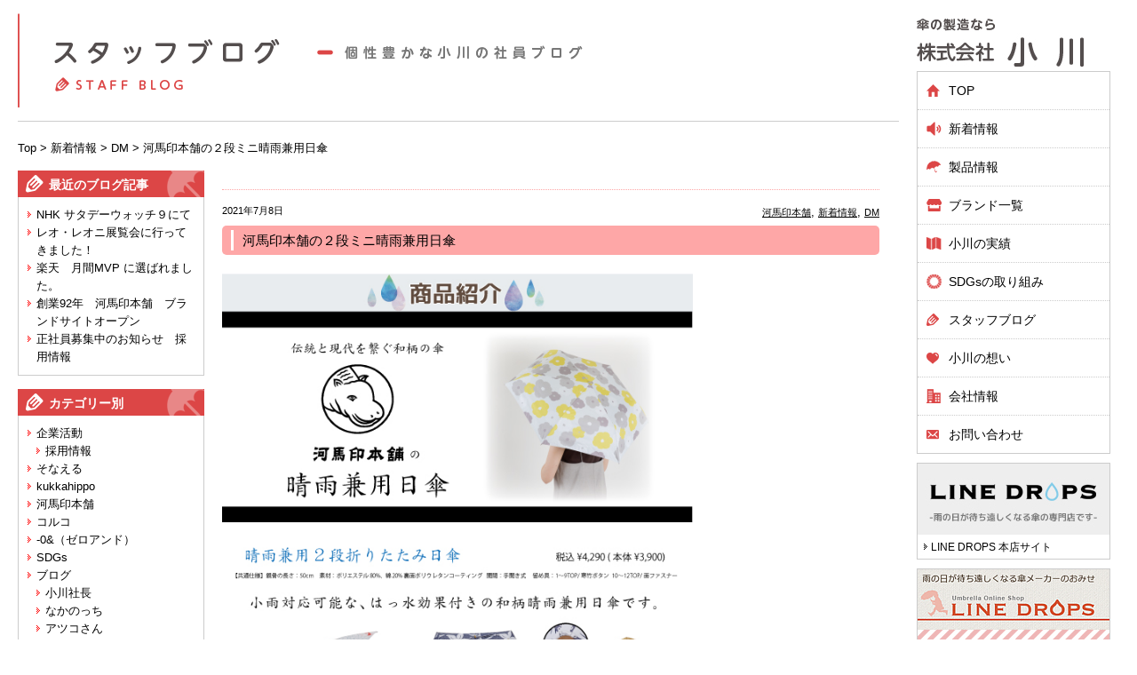

--- FILE ---
content_type: text/html; charset=UTF-8
request_url: https://www.ogawa-rain.com/news/summer-ldw-top/
body_size: 8851
content:
<!DOCTYPE html>
<html lang="ja">
<head>
	<!-- Global site tag (gtag.js) - Google Analytics -->
	<script async src="https://www.googletagmanager.com/gtag/js?id=UA-127842884-1"></script>
	<script>
	window.dataLayer = window.dataLayer || [];

	function gtag() {
		dataLayer.push(arguments);
	}
	gtag('js', new Date());

	gtag('config', 'UA-127842884-1');
	</script>
	<meta charset="utf-8">
	<!--[if lt IE 9]>
<script src="http://html5shiv.googlecode.com/svn/trunk/html5.js"></script>
<script src="http://css3-mediaqueries-js.googlecode.com/svn/trunk/css3-mediaqueries.js"></script>
<![endif]-->
	<!--[if lt IE 7]><html class="ie ie6 lt-ie9 lt-ie8 lt-ie7"><![endif]-->
	<!--[if IE 7]><html class="ie ie7 lt-ie9 lt-ie8"><![endif]-->
	<!--[if IE 8]><html class="ie ie8 lt-ie9"><![endif]-->
	<!--[if IE 9]><html class="ie ie9 gte-ie9"><![endif]-->
	<meta http-equiv="X-UA-Compatible" content="IE=Edge,chrome=1">
	<meta name="description" content="日本初のビニール傘の開発や傘・レイングッズの製造・販売しているメーカーです。オリジナル、キャラクター、メンズ・レディースブランド、レインコートなどの卸やOEM（別注）を行っています。">
	<title>   河馬印本舗の２段ミニ晴雨兼用日傘 | 傘の小川</title>
	<link rel="shortcut icon" href="https://www.ogawa-rain.com/wp-content/themes/ecco/favicon.ico">
	<link rel="stylesheet" href="https://www.ogawa-rain.com/wp-content/themes/ecco/style.css?v=3" />
	<link rel="stylesheet" href="https://www.ogawa-rain.com/wp-content/themes/ecco/css/normalize.css">
	<link rel="stylesheet" href="https://www.ogawa-rain.com/wp-content/themes/ecco/css/slick.css">
	<link rel="stylesheet" href="https://www.ogawa-rain.com/wp-content/themes/ecco/css/slick-theme.css">
	<link rel="stylesheet" href="https://www.ogawa-rain.com/mailformpro/mfp.statics/mailformpro.css" type="text/css" />
	<script src="https://ajax.googleapis.com/ajax/libs/jquery/1.10.2/jquery.min.js"></script>
	<script src="https://www.ogawa-rain.com/wp-content/themes/ecco/js/accordion.js"></script>
	<script src="https://www.ogawa-rain.com/wp-content/themes/ecco/js/common.js?ver=190415"></script>
	<script src="https://cdnjs.cloudflare.com/ajax/libs/jquery-easing/1.3/jquery.easing.min.js"></script>
	<script src="https://www.ogawa-rain.com/wp-content/themes/ecco/js/jquery.masonry.js"></script>
	<script src="https://www.ogawa-rain.com/wp-content/themes/ecco/js/grid.js"></script>
	<script src="https://www.ogawa-rain.com/wp-content/themes/ecco/js/slick.min.js"></script>
	<link href="https://fonts.googleapis.com/css?family=PT+Sans" rel="stylesheet">
		<link rel='dns-prefetch' href='//maxcdn.bootstrapcdn.com' />
<link rel='dns-prefetch' href='//s.w.org' />
		<script type="text/javascript">
			window._wpemojiSettings = {"baseUrl":"https:\/\/s.w.org\/images\/core\/emoji\/11.2.0\/72x72\/","ext":".png","svgUrl":"https:\/\/s.w.org\/images\/core\/emoji\/11.2.0\/svg\/","svgExt":".svg","source":{"concatemoji":"https:\/\/www.ogawa-rain.com\/wp-includes\/js\/wp-emoji-release.min.js?ver=5.1.1"}};
			!function(a,b,c){function d(a,b){var c=String.fromCharCode;l.clearRect(0,0,k.width,k.height),l.fillText(c.apply(this,a),0,0);var d=k.toDataURL();l.clearRect(0,0,k.width,k.height),l.fillText(c.apply(this,b),0,0);var e=k.toDataURL();return d===e}function e(a){var b;if(!l||!l.fillText)return!1;switch(l.textBaseline="top",l.font="600 32px Arial",a){case"flag":return!(b=d([55356,56826,55356,56819],[55356,56826,8203,55356,56819]))&&(b=d([55356,57332,56128,56423,56128,56418,56128,56421,56128,56430,56128,56423,56128,56447],[55356,57332,8203,56128,56423,8203,56128,56418,8203,56128,56421,8203,56128,56430,8203,56128,56423,8203,56128,56447]),!b);case"emoji":return b=d([55358,56760,9792,65039],[55358,56760,8203,9792,65039]),!b}return!1}function f(a){var c=b.createElement("script");c.src=a,c.defer=c.type="text/javascript",b.getElementsByTagName("head")[0].appendChild(c)}var g,h,i,j,k=b.createElement("canvas"),l=k.getContext&&k.getContext("2d");for(j=Array("flag","emoji"),c.supports={everything:!0,everythingExceptFlag:!0},i=0;i<j.length;i++)c.supports[j[i]]=e(j[i]),c.supports.everything=c.supports.everything&&c.supports[j[i]],"flag"!==j[i]&&(c.supports.everythingExceptFlag=c.supports.everythingExceptFlag&&c.supports[j[i]]);c.supports.everythingExceptFlag=c.supports.everythingExceptFlag&&!c.supports.flag,c.DOMReady=!1,c.readyCallback=function(){c.DOMReady=!0},c.supports.everything||(h=function(){c.readyCallback()},b.addEventListener?(b.addEventListener("DOMContentLoaded",h,!1),a.addEventListener("load",h,!1)):(a.attachEvent("onload",h),b.attachEvent("onreadystatechange",function(){"complete"===b.readyState&&c.readyCallback()})),g=c.source||{},g.concatemoji?f(g.concatemoji):g.wpemoji&&g.twemoji&&(f(g.twemoji),f(g.wpemoji)))}(window,document,window._wpemojiSettings);
		</script>
		<style type="text/css">
img.wp-smiley,
img.emoji {
	display: inline !important;
	border: none !important;
	box-shadow: none !important;
	height: 1em !important;
	width: 1em !important;
	margin: 0 .07em !important;
	vertical-align: -0.1em !important;
	background: none !important;
	padding: 0 !important;
}
</style>
	<link rel='stylesheet' id='wp-block-library-css'  href='https://www.ogawa-rain.com/wp-includes/css/dist/block-library/style.min.css?ver=5.1.1' type='text/css' media='all' />
<link rel='stylesheet' id='sb_instagram_styles-css'  href='https://www.ogawa-rain.com/wp-content/plugins/instagram-feed/css/sb-instagram.min.css?ver=1.12' type='text/css' media='all' />
<link rel='stylesheet' id='sb-font-awesome-css'  href='https://maxcdn.bootstrapcdn.com/font-awesome/4.7.0/css/font-awesome.min.css' type='text/css' media='all' />
<link rel='https://api.w.org/' href='https://www.ogawa-rain.com/wp-json/' />
<link rel="EditURI" type="application/rsd+xml" title="RSD" href="https://www.ogawa-rain.com/xmlrpc.php?rsd" />
<link rel="wlwmanifest" type="application/wlwmanifest+xml" href="https://www.ogawa-rain.com/wp-includes/wlwmanifest.xml" /> 
<link rel='prev' title='-0&#038;の自動開閉ワイド' href='https://www.ogawa-rain.com/news/spling-ldb-65wjp/' />
<link rel='next' title='新商品「そよパラ」が朝日新聞に掲載されました。（2021年7月12日付）' href='https://www.ogawa-rain.com/news/%e6%96%b0%e5%95%86%e5%93%81%e3%80%8c%e3%81%9d%e3%82%88%e3%83%91%e3%83%a9%e3%80%8d%e3%81%8c%e6%9c%9d%e6%97%a5%e6%96%b0%e8%81%9e%e3%81%ab%e6%8e%b2%e8%bc%89%e3%81%95%e3%82%8c%e3%81%be%e3%81%97%e3%81%9f/' />
<link rel="canonical" href="https://www.ogawa-rain.com/news/summer-ldw-top/" />
<link rel='shortlink' href='https://www.ogawa-rain.com/?p=4743' />
<link rel="alternate" type="application/json+oembed" href="https://www.ogawa-rain.com/wp-json/oembed/1.0/embed?url=https%3A%2F%2Fwww.ogawa-rain.com%2Fnews%2Fsummer-ldw-top%2F" />
<link rel="alternate" type="text/xml+oembed" href="https://www.ogawa-rain.com/wp-json/oembed/1.0/embed?url=https%3A%2F%2Fwww.ogawa-rain.com%2Fnews%2Fsummer-ldw-top%2F&#038;format=xml" />
<!-- BEGIN: WP Social Bookmarking Light -->
<script>(function(d, s, id) {
  var js, fjs = d.getElementsByTagName(s)[0];
  if (d.getElementById(id)) return;
  js = d.createElement(s); js.id = id;
  js.src = "//connect.facebook.net/ja_JP/all.js#xfbml=1";
  fjs.parentNode.insertBefore(js, fjs);
}(document, 'script', 'facebook-jssdk'));</script>   
<style type="text/css">
.wp_social_bookmarking_light{
    border: 0 !important;
    padding: 0 !important;
    margin: 50px 0 0 !important;
}
.wp_social_bookmarking_light div{
    float: left !important;
    border: 0 !important;
    padding: 0 !important;
    margin: 0px 5px 0px 0 !important;
    height: 23px !important;
    text-indent: 0 !important;
}
.wp_social_bookmarking_light img{
    border: 0 !important;
    padding: 0;
    margin: 0;
    vertical-align: top !important;
}
.wp_social_bookmarking_light_clear{
    clear: both !important;
}
.wsbl_twitter{
    width: 100px;
}</style>
<!-- END: WP Social Bookmarking Light -->
	<!--OGP-->
	<meta property="fb:admins" content="108223822675349" />
	<meta property="og:locale" content="ja_JP">
	<meta property="og:type" content="website">
	<meta property="og:description" content="&nbsp;&nbsp;（画像クリックで拡大できます。）">
<meta property="og:title" content="河馬印本舗の２段ミニ晴雨兼用日傘">
<meta property="og:url" content="https://www.ogawa-rain.com/news/summer-ldw-top/">
	<meta property="og:site_name" content="傘の小川">
	
	<meta property="og:image" content="http://www.ogawa-rain.com/wp-content/uploads/2021/07/e0731ba313b5d909fdf392ccc16fb796.jpg">
	<!--OGP-->
</head>

<body>
	<div id="top" class="wrapper clearfix">
		<header>
			<h1 class="mb5"><a href="https://www.ogawa-rain.com"><img src="https://www.ogawa-rain.com/wp-content/themes/ecco/images/logo.jpg" alt="傘の製造なら株式会社小川" width="188" height="55"></a></h1>

			<nav class="box">
				<ul class="menu">
					<li>
						<div class="list menu01"><a href="https://www.ogawa-rain.com">TOP</a></div>
					</li>
					<li class="acWrap">
						<div class="list menu02"><a href="https://www.ogawa-rain.com/news/">新着情報</a></div>
						<ul class="in_">
							<li><a href="https://www.ogawa-rain.com/news/dm/">DM</a></li>
							<li><a href="https://www.ogawa-rain.com/news/exhibition/">展示会</a></li>
							<li><a href="https://www.ogawa-rain.com/news/catalog/">カタログ</a></li>
							<li><a href="https://www.ogawa-rain.com/news/media/">メディア情報</a></li>
						</ul>
					</li>
					<li>
						<div class="list menu03 accordion">製品情報</div>
						<ul class="in">
							<li><a href="https://www.ogawa-rain.com/item/recommend_item/">売れ筋商品</a></li>
							<li><a href="https://www.ogawa-rain.com/item/trend_item/">目玉商品</a></li>
							<li><a href="https://www.ogawa-rain.com/item/new_item/">新作商品</a></li>
						</ul>
					</li>
					<li>
						<div class="list menu09"><a href="https://www.ogawa-rain.com/brand">ブランド一覧</a></div>
					</li>
					<li>
						<div class="list menu04"><a href="https://www.ogawa-rain.com/result/">小川の実績</a></div>
					</li>
					<li>
						<div class="list menu10"><a href="https://www.ogawa-rain.com/sdgs-attack/">SDGsの取り組み</a></div>
					</li>
					<li>
						<div class="list menu05"><a href="https://www.ogawa-rain.com/blog/">スタッフブログ</a></div>
					</li>
					<li>
						<div class="list menu06"><a href="https://www.ogawa-rain.com/concept/">小川の想い</a></div>
					</li>
					<li>
						<div class="list menu07"><a href="https://www.ogawa-rain.com/company/">会社情報</a></div>
					</li>
					<li>
						<div class="list menu08 accordion">お問い合わせ</div>
						<ul class="in">
							<li><a href="https://www.ogawa-rain.com/oem/">OEM（別注）</a></li>
							<li><a href="https://www.ogawa-rain.com/btob/">卸売り（仕入れ）</a></li>
							<li><a href="https://www.ogawa-rain.com/btoc/">個人様向け</a></li>
						</ul>
					</li>
				</ul>
			</nav>

			<div class="bnrarea">
				<div class="box">
					<p><a href="http://www.linedrops.jp/" target="_blank"><img src="https://www.ogawa-rain.com/wp-content/themes/ecco/images/h_bnr_02.jpg" alt="LINE DROPS本店サイト" width="216" height="107"><span>LINE DROPS 本店サイト</span></a></p>
				</div><!-- box -->
				<div class="box">
					<p><a href="http://www.rakuten.ne.jp/gold/linedrops/" target="_blank"><img src="https://www.ogawa-rain.com/wp-content/themes/ecco/images/h_bnr_03.jpg" alt="LINE DROPS楽天サイト" width="216" height="107"><span>LINE DROPS 楽天サイト</span></a></p>
				</div><!-- box -->
				<div class="box">
					<p><a href="http://ogawa-yasunori.com/" target="_blank"><img src="https://www.ogawa-rain.com/wp-content/themes/ecco/images/bnr_blog.jpg" alt="社長ブログ" width="216" height="107"><span>社長ブログはこちら</span></a></p>
				</div><!-- box -->
			</div><!-- bnrarea -->

			<div class="blogmenu box">
				<p><img src="https://www.ogawa-rain.com/wp-content/themes/ecco/images/h_blogttl.jpg" alt="社員ブログ" width="216" height="63"></p>
								<ul>
															<li>
						<a href="https://www.ogawa-rain.com/blog/ogawa/">
														<img src="https://www.ogawa-rain.com/wp-content/uploads/2019/07/bicon_ogawa.png" width="36" height="36"><span>小川社長</span>
													</a>
					</li>
															<li>
						<a href="https://www.ogawa-rain.com/blog/nakano/">
														<img src="https://www.ogawa-rain.com/wp-content/uploads/2019/07/bicon_nakano.png" width="36" height="36"><span>なかのっち</span>
													</a>
					</li>
															<li>
						<a href="https://www.ogawa-rain.com/blog/atsuko/">
														<img src="https://www.ogawa-rain.com/wp-content/uploads/2019/07/bicon_atsuko.png" width="36" height="36"><span>アツコさん</span>
													</a>
					</li>
															<li>
						<a href="https://www.ogawa-rain.com/blog/komatsu/">
														<img src="https://www.ogawa-rain.com/wp-content/uploads/2019/07/bicon_komatsu.png" width="36" height="36"><span>まっちゃん</span>
													</a>
					</li>
															<li>
						<a href="https://www.ogawa-rain.com/blog/yokoi/">
														<img src="https://www.ogawa-rain.com/wp-content/uploads/2019/07/bicon_yokoi.png" width="36" height="36"><span>よこい</span>
													</a>
					</li>
															<li>
						<a href="https://www.ogawa-rain.com/blog/makino/">
														<img src="https://www.ogawa-rain.com/wp-content/uploads/2019/07/bicon_makino.png" width="36" height="36"><span>マッキー</span>
													</a>
					</li>
															<li>
						<a href="https://www.ogawa-rain.com/blog/ishii/">
														<img src="https://www.ogawa-rain.com/wp-content/uploads/2019/07/bicon_ishii.png" width="36" height="36"><span>ミキさん</span>
													</a>
					</li>
															<li>
						<a href="https://www.ogawa-rain.com/blog/harada/">
														<img src="https://www.ogawa-rain.com/wp-content/uploads/2019/07/bicon_harada.png" width="36" height="36"><span>ダーハラ</span>
													</a>
					</li>
															<li>
						<a href="https://www.ogawa-rain.com/blog/kana/">
														<img src="https://www.ogawa-rain.com/wp-content/uploads/2019/07/bicon_ogawa_ka-1.png" width="36" height="36"><span>おがわ</span>
													</a>
					</li>
															<li>
						<a href="https://www.ogawa-rain.com/blog/kato/">
														<img src="https://www.ogawa-rain.com/wp-content/uploads/2019/07/bicon_kato.png" width="36" height="36"><span>加藤</span>
													</a>
					</li>
															<li>
						<a href="https://www.ogawa-rain.com/blog/suzu/">
														<img src="https://www.ogawa-rain.com/wp-content/uploads/2019/07/bicon_suzu.png" width="36" height="36"><span>すず</span>
													</a>
					</li>
															<li>
						<a href="https://www.ogawa-rain.com/blog/katano/">
														<img src="https://www.ogawa-rain.com/wp-content/uploads/2021/12/katano_off.png" width="36" height="36"><span>かたの</span>
													</a>
					</li>
															<li>
						<a href="https://www.ogawa-rain.com/blog/hayakawa/">
														<img src="https://www.ogawa-rain.com/wp-content/uploads/2021/12/hayakawa_off-1.png" width="36" height="36"><span>はやかわ</span>
													</a>
					</li>
															<li>
						<a href="https://www.ogawa-rain.com/blog/old/">
														<img src="https://www.ogawa-rain.com/wp-content/themes/ecco/images/blog/noiconimage.png" alt="ブログ"><span>過去の記事</span>
													</a>
					</li>
									</ul>
				
								</ul>
			</div><!-- blogmenu -->
		</header>
<section id="container" class="subpage blog">
<div class="inner">
<h2><img src="https://www.ogawa-rain.com/wp-content/themes/ecco/images/blog_main_ttl.gif" alt="ブログ" width="636" height="106"></h2>
<div class="breadcrumb">
<!-- Breadcrumb NavXT 5.0.1 -->
<a title="傘の小川" href="https://www.ogawa-rain.com" class="home">Top</a> &gt; <a title="新着情報" href="https://www.ogawa-rain.com/news/" class="taxonomy category">新着情報</a> &gt; <a title="DM" href="https://www.ogawa-rain.com/news/dm/" class="taxonomy category">DM</a> &gt; 河馬印本舗の２段ミニ晴雨兼用日傘</div><!--breadcrumb-->

<div class="blogcontainer blogsinglecontainer clearfix">
<div class="blogsidebar">
                                <div class="widgetcontainer">                <h4><span>最近のブログ記事</span></h4>                <ul>
                                <li><a href="https://www.ogawa-rain.com/news/media/nhk-%e3%82%b5%e3%82%bf%e3%83%87%e3%83%bc%e3%82%a6%e3%82%a9%e3%83%83%e3%83%81%ef%bc%99%e3%81%ab%e3%81%a6/" title="NHK サタデーウォッチ９にて">NHK サタデーウォッチ９にて</a></li>
                                <li><a href="https://www.ogawa-rain.com/blog/ogawa/%e3%83%ac%e3%82%aa%e3%83%bb%e3%83%ac%e3%82%aa%e3%83%8b%e5%b1%95%e7%a4%ba%e4%bc%9a%e3%81%ab%e8%a1%8c%e3%81%a3%e3%81%a6%e3%81%8d%e3%81%be%e3%81%97%e3%81%9f%ef%bc%81/" title="レオ・レオニ展覧会に行ってきました！">レオ・レオニ展覧会に行ってきました！</a></li>
                                <li><a href="https://www.ogawa-rain.com/%e4%bc%81%e6%a5%ad%e6%b4%bb%e5%8b%95/%e6%a5%bd%e5%a4%a9%e3%80%80%e6%9c%88%e9%96%93mvp-%e3%81%ab%e9%81%b8%e3%81%b0%e3%82%8c%e3%81%be%e3%81%97%e3%81%9f%e3%80%82/" title="楽天　月間MVP に選ばれました。">楽天　月間MVP に選ばれました。</a></li>
                                <li><a href="https://www.ogawa-rain.com/ldw/%e6%b2%b3%e9%a6%ac%e5%8d%b0%e6%9c%ac%e8%88%97%e3%80%80%e3%83%96%e3%83%a9%e3%83%b3%e3%83%89%e3%82%b5%e3%82%a4%e3%83%88%e3%82%aa%e3%83%bc%e3%83%97%e3%83%b3/" title="創業92年　河馬印本舗　ブランドサイトオープン">創業92年　河馬印本舗　ブランドサイトオープン</a></li>
                                <li><a href="https://www.ogawa-rain.com/%e4%bc%81%e6%a5%ad%e6%b4%bb%e5%8b%95/%e6%8e%a1%e7%94%a8%e6%83%85%e5%a0%b1/%e6%ad%a3%e7%a4%be%e5%93%a1%e5%8b%9f%e9%9b%86%e4%b8%ad%e3%81%ae%e3%81%8a%e7%9f%a5%e3%82%89%e3%81%9b%e3%80%80%e6%8e%a1%e7%94%a8%e6%83%85%e5%a0%b1/" title="正社員募集中のお知らせ　採用情報">正社員募集中のお知らせ　採用情報</a></li>
                                </ul>
                </div><div class="widgetcontainer"><h4><span>カテゴリー別</span></h4>		<ul>
				<li class="cat-item cat-item-97"><a href="https://www.ogawa-rain.com/%e4%bc%81%e6%a5%ad%e6%b4%bb%e5%8b%95/" >企業活動</a>
<ul class='children'>
	<li class="cat-item cat-item-98"><a href="https://www.ogawa-rain.com/%e4%bc%81%e6%a5%ad%e6%b4%bb%e5%8b%95/%e6%8e%a1%e7%94%a8%e6%83%85%e5%a0%b1/" >採用情報</a>
</li>
</ul>
</li>
	<li class="cat-item cat-item-95"><a href="https://www.ogawa-rain.com/sonaeru/" >そなえる</a>
</li>
	<li class="cat-item cat-item-94"><a href="https://www.ogawa-rain.com/kukka/" >kukkahippo</a>
</li>
	<li class="cat-item cat-item-93"><a href="https://www.ogawa-rain.com/ldw/" >河馬印本舗</a>
</li>
	<li class="cat-item cat-item-91"><a href="https://www.ogawa-rain.com/kor-3/" >コルコ</a>
</li>
	<li class="cat-item cat-item-90"><a href="https://www.ogawa-rain.com/zeroand/" >-0&amp;（ゼロアンド）</a>
</li>
	<li class="cat-item cat-item-87"><a href="https://www.ogawa-rain.com/sdgs/" >SDGs</a>
</li>
	<li class="cat-item cat-item-30"><a href="https://www.ogawa-rain.com/blog/" >ブログ</a>
<ul class='children'>
	<li class="cat-item cat-item-1"><a href="https://www.ogawa-rain.com/blog/ogawa/" >小川社長</a>
</li>
	<li class="cat-item cat-item-12"><a href="https://www.ogawa-rain.com/blog/nakano/" >なかのっち</a>
</li>
	<li class="cat-item cat-item-27"><a href="https://www.ogawa-rain.com/blog/atsuko/" >アツコさん</a>
</li>
	<li class="cat-item cat-item-17"><a href="https://www.ogawa-rain.com/blog/komatsu/" >まっちゃん</a>
</li>
	<li class="cat-item cat-item-21"><a href="https://www.ogawa-rain.com/blog/yokoi/" >よこい</a>
</li>
	<li class="cat-item cat-item-23"><a href="https://www.ogawa-rain.com/blog/makino/" >マッキー</a>
</li>
	<li class="cat-item cat-item-16"><a href="https://www.ogawa-rain.com/blog/ishii/" >ミキさん</a>
</li>
	<li class="cat-item cat-item-38"><a href="https://www.ogawa-rain.com/blog/harada/" >ダーハラ</a>
</li>
	<li class="cat-item cat-item-46"><a href="https://www.ogawa-rain.com/blog/kana/" >おがわ</a>
</li>
	<li class="cat-item cat-item-49"><a href="https://www.ogawa-rain.com/blog/kato/" >加藤</a>
</li>
	<li class="cat-item cat-item-53"><a href="https://www.ogawa-rain.com/blog/suzu/" >すず</a>
</li>
	<li class="cat-item cat-item-89"><a href="https://www.ogawa-rain.com/blog/katano/" >かたの</a>
</li>
	<li class="cat-item cat-item-88"><a href="https://www.ogawa-rain.com/blog/hayakawa/" >はやかわ</a>
</li>
	<li class="cat-item cat-item-86"><a href="https://www.ogawa-rain.com/blog/old/" >過去の記事</a>
</li>
</ul>
</li>
		</ul>
			</div><div class="widgetcontainer"><h4><span>年月別記事一覧</span></h4>		<label class="screen-reader-text" for="archives-dropdown-3">年月別記事一覧</label>
		<select id="archives-dropdown-3" name="archive-dropdown" onchange='document.location.href=this.options[this.selectedIndex].value;'>
			
			<option value="">月を選択</option>
				<option value='https://www.ogawa-rain.com/2026/01/'> 2026年1月 </option>
	<option value='https://www.ogawa-rain.com/2025/09/'> 2025年9月 </option>
	<option value='https://www.ogawa-rain.com/2025/07/'> 2025年7月 </option>
	<option value='https://www.ogawa-rain.com/2025/06/'> 2025年6月 </option>
	<option value='https://www.ogawa-rain.com/2025/05/'> 2025年5月 </option>
	<option value='https://www.ogawa-rain.com/2025/04/'> 2025年4月 </option>
	<option value='https://www.ogawa-rain.com/2025/03/'> 2025年3月 </option>
	<option value='https://www.ogawa-rain.com/2025/02/'> 2025年2月 </option>
	<option value='https://www.ogawa-rain.com/2024/11/'> 2024年11月 </option>
	<option value='https://www.ogawa-rain.com/2024/08/'> 2024年8月 </option>
	<option value='https://www.ogawa-rain.com/2024/07/'> 2024年7月 </option>
	<option value='https://www.ogawa-rain.com/2024/06/'> 2024年6月 </option>
	<option value='https://www.ogawa-rain.com/2024/05/'> 2024年5月 </option>
	<option value='https://www.ogawa-rain.com/2024/04/'> 2024年4月 </option>
	<option value='https://www.ogawa-rain.com/2024/03/'> 2024年3月 </option>
	<option value='https://www.ogawa-rain.com/2024/02/'> 2024年2月 </option>
	<option value='https://www.ogawa-rain.com/2023/12/'> 2023年12月 </option>
	<option value='https://www.ogawa-rain.com/2023/10/'> 2023年10月 </option>
	<option value='https://www.ogawa-rain.com/2023/08/'> 2023年8月 </option>
	<option value='https://www.ogawa-rain.com/2023/07/'> 2023年7月 </option>
	<option value='https://www.ogawa-rain.com/2023/06/'> 2023年6月 </option>
	<option value='https://www.ogawa-rain.com/2023/05/'> 2023年5月 </option>
	<option value='https://www.ogawa-rain.com/2023/04/'> 2023年4月 </option>
	<option value='https://www.ogawa-rain.com/2023/03/'> 2023年3月 </option>
	<option value='https://www.ogawa-rain.com/2023/01/'> 2023年1月 </option>
	<option value='https://www.ogawa-rain.com/2022/12/'> 2022年12月 </option>
	<option value='https://www.ogawa-rain.com/2022/08/'> 2022年8月 </option>
	<option value='https://www.ogawa-rain.com/2022/06/'> 2022年6月 </option>
	<option value='https://www.ogawa-rain.com/2022/05/'> 2022年5月 </option>
	<option value='https://www.ogawa-rain.com/2022/04/'> 2022年4月 </option>
	<option value='https://www.ogawa-rain.com/2022/01/'> 2022年1月 </option>
	<option value='https://www.ogawa-rain.com/2021/12/'> 2021年12月 </option>
	<option value='https://www.ogawa-rain.com/2021/10/'> 2021年10月 </option>
	<option value='https://www.ogawa-rain.com/2021/07/'> 2021年7月 </option>
	<option value='https://www.ogawa-rain.com/2021/06/'> 2021年6月 </option>
	<option value='https://www.ogawa-rain.com/2021/05/'> 2021年5月 </option>
	<option value='https://www.ogawa-rain.com/2021/04/'> 2021年4月 </option>
	<option value='https://www.ogawa-rain.com/2021/03/'> 2021年3月 </option>
	<option value='https://www.ogawa-rain.com/2021/02/'> 2021年2月 </option>
	<option value='https://www.ogawa-rain.com/2021/01/'> 2021年1月 </option>
	<option value='https://www.ogawa-rain.com/2020/12/'> 2020年12月 </option>
	<option value='https://www.ogawa-rain.com/2020/10/'> 2020年10月 </option>
	<option value='https://www.ogawa-rain.com/2020/09/'> 2020年9月 </option>
	<option value='https://www.ogawa-rain.com/2020/08/'> 2020年8月 </option>
	<option value='https://www.ogawa-rain.com/2020/07/'> 2020年7月 </option>
	<option value='https://www.ogawa-rain.com/2020/06/'> 2020年6月 </option>
	<option value='https://www.ogawa-rain.com/2020/05/'> 2020年5月 </option>
	<option value='https://www.ogawa-rain.com/2020/02/'> 2020年2月 </option>
	<option value='https://www.ogawa-rain.com/2020/01/'> 2020年1月 </option>
	<option value='https://www.ogawa-rain.com/2019/12/'> 2019年12月 </option>
	<option value='https://www.ogawa-rain.com/2019/11/'> 2019年11月 </option>
	<option value='https://www.ogawa-rain.com/2019/08/'> 2019年8月 </option>
	<option value='https://www.ogawa-rain.com/2019/07/'> 2019年7月 </option>
	<option value='https://www.ogawa-rain.com/2019/06/'> 2019年6月 </option>
	<option value='https://www.ogawa-rain.com/2019/05/'> 2019年5月 </option>
	<option value='https://www.ogawa-rain.com/2019/04/'> 2019年4月 </option>
	<option value='https://www.ogawa-rain.com/2019/03/'> 2019年3月 </option>
	<option value='https://www.ogawa-rain.com/2019/02/'> 2019年2月 </option>
	<option value='https://www.ogawa-rain.com/2019/01/'> 2019年1月 </option>
	<option value='https://www.ogawa-rain.com/2018/12/'> 2018年12月 </option>
	<option value='https://www.ogawa-rain.com/2018/11/'> 2018年11月 </option>
	<option value='https://www.ogawa-rain.com/2018/10/'> 2018年10月 </option>
	<option value='https://www.ogawa-rain.com/2018/09/'> 2018年9月 </option>
	<option value='https://www.ogawa-rain.com/2018/08/'> 2018年8月 </option>
	<option value='https://www.ogawa-rain.com/2018/05/'> 2018年5月 </option>
	<option value='https://www.ogawa-rain.com/2018/03/'> 2018年3月 </option>
	<option value='https://www.ogawa-rain.com/2017/12/'> 2017年12月 </option>
	<option value='https://www.ogawa-rain.com/2017/11/'> 2017年11月 </option>
	<option value='https://www.ogawa-rain.com/2017/10/'> 2017年10月 </option>
	<option value='https://www.ogawa-rain.com/2017/09/'> 2017年9月 </option>
	<option value='https://www.ogawa-rain.com/2017/08/'> 2017年8月 </option>
	<option value='https://www.ogawa-rain.com/2017/06/'> 2017年6月 </option>
	<option value='https://www.ogawa-rain.com/2017/05/'> 2017年5月 </option>
	<option value='https://www.ogawa-rain.com/2017/04/'> 2017年4月 </option>
	<option value='https://www.ogawa-rain.com/2017/03/'> 2017年3月 </option>
	<option value='https://www.ogawa-rain.com/2017/02/'> 2017年2月 </option>
	<option value='https://www.ogawa-rain.com/2016/12/'> 2016年12月 </option>
	<option value='https://www.ogawa-rain.com/2016/11/'> 2016年11月 </option>
	<option value='https://www.ogawa-rain.com/2016/09/'> 2016年9月 </option>
	<option value='https://www.ogawa-rain.com/2016/07/'> 2016年7月 </option>
	<option value='https://www.ogawa-rain.com/2016/05/'> 2016年5月 </option>
	<option value='https://www.ogawa-rain.com/2016/04/'> 2016年4月 </option>
	<option value='https://www.ogawa-rain.com/2016/03/'> 2016年3月 </option>
	<option value='https://www.ogawa-rain.com/2016/02/'> 2016年2月 </option>
	<option value='https://www.ogawa-rain.com/2016/01/'> 2016年1月 </option>
	<option value='https://www.ogawa-rain.com/2015/12/'> 2015年12月 </option>
	<option value='https://www.ogawa-rain.com/2015/11/'> 2015年11月 </option>
	<option value='https://www.ogawa-rain.com/2015/10/'> 2015年10月 </option>
	<option value='https://www.ogawa-rain.com/2015/09/'> 2015年9月 </option>
	<option value='https://www.ogawa-rain.com/2015/08/'> 2015年8月 </option>
	<option value='https://www.ogawa-rain.com/2015/07/'> 2015年7月 </option>
	<option value='https://www.ogawa-rain.com/2015/06/'> 2015年6月 </option>
	<option value='https://www.ogawa-rain.com/2015/05/'> 2015年5月 </option>
	<option value='https://www.ogawa-rain.com/2015/02/'> 2015年2月 </option>
	<option value='https://www.ogawa-rain.com/2015/01/'> 2015年1月 </option>
	<option value='https://www.ogawa-rain.com/2014/12/'> 2014年12月 </option>
	<option value='https://www.ogawa-rain.com/2014/11/'> 2014年11月 </option>
	<option value='https://www.ogawa-rain.com/2014/10/'> 2014年10月 </option>
	<option value='https://www.ogawa-rain.com/2014/09/'> 2014年9月 </option>
	<option value='https://www.ogawa-rain.com/2014/08/'> 2014年8月 </option>
	<option value='https://www.ogawa-rain.com/2014/07/'> 2014年7月 </option>
	<option value='https://www.ogawa-rain.com/2014/06/'> 2014年6月 </option>
	<option value='https://www.ogawa-rain.com/2014/05/'> 2014年5月 </option>
	<option value='https://www.ogawa-rain.com/2014/04/'> 2014年4月 </option>
	<option value='https://www.ogawa-rain.com/2014/03/'> 2014年3月 </option>
	<option value='https://www.ogawa-rain.com/2014/02/'> 2014年2月 </option>
	<option value='https://www.ogawa-rain.com/2014/01/'> 2014年1月 </option>
	<option value='https://www.ogawa-rain.com/2013/12/'> 2013年12月 </option>
	<option value='https://www.ogawa-rain.com/2013/11/'> 2013年11月 </option>
	<option value='https://www.ogawa-rain.com/2013/10/'> 2013年10月 </option>
	<option value='https://www.ogawa-rain.com/2013/06/'> 2013年6月 </option>
	<option value='https://www.ogawa-rain.com/2012/09/'> 2012年9月 </option>
	<option value='https://www.ogawa-rain.com/2012/08/'> 2012年8月 </option>

		</select>
		</div><div class="widgetcontainer"><h4><span>カレンダー</span></h4><div id="calendar_wrap" class="calendar_wrap"><table id="wp-calendar">
	<caption>2026年1月</caption>
	<thead>
	<tr>
		<th scope="col" title="月曜日">月</th>
		<th scope="col" title="火曜日">火</th>
		<th scope="col" title="水曜日">水</th>
		<th scope="col" title="木曜日">木</th>
		<th scope="col" title="金曜日">金</th>
		<th scope="col" title="土曜日">土</th>
		<th scope="col" title="日曜日">日</th>
	</tr>
	</thead>

	<tfoot>
	<tr>
		<td colspan="3" id="prev"><a href="https://www.ogawa-rain.com/2025/09/">&laquo; 9月</a></td>
		<td class="pad">&nbsp;</td>
		<td colspan="3" id="next" class="pad">&nbsp;</td>
	</tr>
	</tfoot>

	<tbody>
	<tr>
		<td colspan="3" class="pad">&nbsp;</td><td>1</td><td>2</td><td class="sat">3</td><td class="sun">4</td>
	</tr>
	<tr>
		<td>5</td><td><a href="https://www.ogawa-rain.com/2026/01/06/" aria-label="2026年1月6日 に投稿を公開">6</a></td><td>7</td><td>8</td><td>9</td><td class="sat">10</td><td class="sun">11</td>
	</tr>
	<tr>
		<td>12</td><td><a href="https://www.ogawa-rain.com/2026/01/13/" aria-label="2026年1月13日 に投稿を公開">13</a></td><td>14</td><td>15</td><td>16</td><td class="sat">17</td><td class="sun">18</td>
	</tr>
	<tr>
		<td>19</td><td>20</td><td>21</td><td>22</td><td>23</td><td class="sat">24</td><td id="today" class="sun">25</td>
	</tr>
	<tr>
		<td>26</td><td>27</td><td>28</td><td>29</td><td>30</td><td class="sat">31</td>
		<td class="pad" colspan="1">&nbsp;</td>
	</tr>
	</tbody>
	</table></div></div></div><!-- blogsidebar -->

<div class="blogsingle">
<div class="bloginner">
<p class="blogbnr">

<img src="" >

</p>

<!-- ループ開始 -->
<div class="blogbox mb30">
<div class="clearfix mb5">
<p class="date fl">2021年7月8日</p>
<p class="catename fr"><a href="https://www.ogawa-rain.com/ldw/" rel="category tag">河馬印本舗</a>, <a href="https://www.ogawa-rain.com/news/" rel="category tag">新着情報</a>, <a href="https://www.ogawa-rain.com/news/dm/" rel="category tag">DM</a></p>
</div>
<h3><span>河馬印本舗の２段ミニ晴雨兼用日傘</span></h3>
<div class="post">
<p class="img"><img src="https://www.ogawa-rain.com/wp-content/uploads/2021/07/223463379c16fbe6ceb4585dc2088110.jpg" alt="河馬印本舗の２段ミニ晴雨兼用日傘" width="595" height="316" /></p><p><a href="http://www.ogawa-rain.com/wp-content/uploads/2021/07/1e921ea94c6a2d2feb3f1d7c72e30aab.jpg"><img class="alignnone size-full wp-image-4745" src="http://www.ogawa-rain.com/wp-content/uploads/2021/07/e0731ba313b5d909fdf392ccc16fb796.jpg" alt="" width="595" height="582" srcset="https://www.ogawa-rain.com/wp-content/uploads/2021/07/e0731ba313b5d909fdf392ccc16fb796.jpg 595w, https://www.ogawa-rain.com/wp-content/uploads/2021/07/e0731ba313b5d909fdf392ccc16fb796-300x293.jpg 300w" sizes="(max-width: 595px) 100vw, 595px" /></a></p><p><a href="http://www.ogawa-rain.com/wp-content/uploads/2021/07/e9a2290570e1a4380d63048d45d189b3.jpg"><img class="alignnone size-full wp-image-4746" src="http://www.ogawa-rain.com/wp-content/uploads/2021/07/5bfdc492d988d5c7b3d4546a225879d3.jpg" alt="" width="595" height="842" srcset="https://www.ogawa-rain.com/wp-content/uploads/2021/07/5bfdc492d988d5c7b3d4546a225879d3.jpg 595w, https://www.ogawa-rain.com/wp-content/uploads/2021/07/5bfdc492d988d5c7b3d4546a225879d3-212x300.jpg 212w" sizes="(max-width: 595px) 100vw, 595px" /></a></p><p>&nbsp;</p><hr /><p>&nbsp;</p><p><a href="http://www.ogawa-rain.com/wp-content/uploads/2021/07/P12.jpg"><img class="alignnone wp-image-4751 size-medium" src="http://www.ogawa-rain.com/wp-content/uploads/2021/07/P12-212x300.jpg" alt="" width="212" height="300" srcset="https://www.ogawa-rain.com/wp-content/uploads/2021/07/P12-212x300.jpg 212w, https://www.ogawa-rain.com/wp-content/uploads/2021/07/P12-768x1086.jpg 768w, https://www.ogawa-rain.com/wp-content/uploads/2021/07/P12-724x1024.jpg 724w, https://www.ogawa-rain.com/wp-content/uploads/2021/07/P12.jpg 1241w" sizes="(max-width: 212px) 100vw, 212px" /></a></p><p>（画像クリックで拡大できます。）</p><div class='wp_social_bookmarking_light'><div class="wsbl_hatena_button"><a href="http://b.hatena.ne.jp/entry/https://www.ogawa-rain.com/news/summer-ldw-top/" class="hatena-bookmark-button" data-hatena-bookmark-title="河馬印本舗の２段ミニ晴雨兼用日傘" data-hatena-bookmark-layout="standard" title="このエントリーをはてなブックマークに追加"> <img src="//b.hatena.ne.jp/images/entry-button/button-only@2x.png" alt="このエントリーをはてなブックマークに追加" width="20" height="20" style="border: none;" /></a><script type="text/javascript" src="//b.hatena.ne.jp/js/bookmark_button.js" charset="utf-8" async="async"></script></div><div class="wsbl_facebook_like"><div id="fb-root"></div><fb:like href="https://www.ogawa-rain.com/news/summer-ldw-top/" layout="button_count" action="like" width="100" share="false" show_faces="false" ></fb:like></div><div class="wsbl_twitter"><iframe allowtransparency="true" frameborder="0" scrolling="no" src="//platform.twitter.com/widgets/tweet_button.html?url=https%3A%2F%2Fwww.ogawa-rain.com%2Fnews%2Fsummer-ldw-top%2F&amp;text=%E6%B2%B3%E9%A6%AC%E5%8D%B0%E6%9C%AC%E8%88%97%E3%81%AE%EF%BC%92%E6%AE%B5%E3%83%9F%E3%83%8B%E6%99%B4%E9%9B%A8%E5%85%BC%E7%94%A8%E6%97%A5%E5%82%98&amp;lang=ja&amp;count=horizontal" style="width:130px; height:20px;"></iframe></div><div class="wsbl_google_plus_one"><g:plusone size="medium" annotation="none" href="https://www.ogawa-rain.com/news/summer-ldw-top/" ></g:plusone></div></div><br class='wp_social_bookmarking_light_clear' /></div>
</div><!-- blogbox -->
<div class="fbox clearfix mb80">
<p class="fleft fl"><a href="https://www.ogawa-rain.com/news/spling-ldb-65wjp/" rel="prev">&laquo; 前の記事</a></p>
<p class="fright fr"><a href="https://www.ogawa-rain.com/news/%e6%96%b0%e5%95%86%e5%93%81%e3%80%8c%e3%81%9d%e3%82%88%e3%83%91%e3%83%a9%e3%80%8d%e3%81%8c%e6%9c%9d%e6%97%a5%e6%96%b0%e8%81%9e%e3%81%ab%e6%8e%b2%e8%bc%89%e3%81%95%e3%82%8c%e3%81%be%e3%81%97%e3%81%9f/" rel="next">次の記事 &raquo;</a></p>
</div>
<!-- ループ終了 -->
</div><!-- bloginner -->
</div><!-- blogsingle -->
</div><!-- blogcontainer -->
</div><!-- inner -->
</section>
</div><!-- wrapper -->

<footer>
<div class="inner">
<p class="pagetop"><a href="#top"><img src="https://www.ogawa-rain.com/wp-content/themes/ecco/images/pagetop.gif" alt="pagetop" width="69" height="7"></a></p>
<nav>
<ul class="clearfix">
<li><a href="https://www.ogawa-rain.com">TOP</a></li>
<li>&#9474;<a href="https://www.ogawa-rain.com/news/">新着情報</a></li>
<li>&#9474;<a href="https://www.ogawa-rain.com/item/">製品情報</a></li>
<li>&#9474;<a href="https://www.ogawa-rain.com/result">小川の実績</a></li>
<li>&#9474;<a href="https://www.ogawa-rain.com/blog/">スタッフブログ</a></li>
<li>&#9474;<a href="https://www.ogawa-rain.com/concept/">小川の想い</a></li>
<li>&#9474;<a href="https://www.ogawa-rain.com/company/">会社情報</a></li>
<li>&#9474;<a href="https://www.ogawa-rain.com/oem/">OEM（別注）お問い合わせ</a></li>
<li>&#9474;<a href="https://www.ogawa-rain.com/btob/">卸売り（仕入れ）お問い合わせ</a></li>
<li>&#9474;<a href="https://www.ogawa-rain.com/btoc/">個人様向けお問い合わせ</a></li>
</ul>
</nav>
<div class="copy">
<p><small>&#169; 2014 Ogawa Co.,Ltd </small></p>
</div><!-- copy -->
</div><!-- inner -->
</footer>
<!-- Instagram Feed JS -->
<script type="text/javascript">
var sbiajaxurl = "https://www.ogawa-rain.com/wp-admin/admin-ajax.php";
</script>
<!-- BEGIN: WP Social Bookmarking Light -->
<script type="text/javascript">
  window.___gcfg = {lang: 'ja'};

  (function() {
    var po = document.createElement('script'); po.type = 'text/javascript'; po.async = true;
    po.src = 'https://apis.google.com/js/plusone.js';
    var s = document.getElementsByTagName('script')[0]; s.parentNode.insertBefore(po, s);
  })();
</script>
<!-- END: WP Social Bookmarking Light -->
<script type='text/javascript' src='https://www.ogawa-rain.com/wp-includes/js/wp-embed.min.js?ver=5.1.1'></script>
</body>
</html>

--- FILE ---
content_type: text/html; charset=utf-8
request_url: https://accounts.google.com/o/oauth2/postmessageRelay?parent=https%3A%2F%2Fwww.ogawa-rain.com&jsh=m%3B%2F_%2Fscs%2Fabc-static%2F_%2Fjs%2Fk%3Dgapi.lb.en.2kN9-TZiXrM.O%2Fd%3D1%2Frs%3DAHpOoo_B4hu0FeWRuWHfxnZ3V0WubwN7Qw%2Fm%3D__features__
body_size: 160
content:
<!DOCTYPE html><html><head><title></title><meta http-equiv="content-type" content="text/html; charset=utf-8"><meta http-equiv="X-UA-Compatible" content="IE=edge"><meta name="viewport" content="width=device-width, initial-scale=1, minimum-scale=1, maximum-scale=1, user-scalable=0"><script src='https://ssl.gstatic.com/accounts/o/2580342461-postmessagerelay.js' nonce="e0rvgf-dLHMtac5qAkwwJw"></script></head><body><script type="text/javascript" src="https://apis.google.com/js/rpc:shindig_random.js?onload=init" nonce="e0rvgf-dLHMtac5qAkwwJw"></script></body></html>

--- FILE ---
content_type: text/css
request_url: https://www.ogawa-rain.com/wp-content/themes/ecco/style.css?v=3
body_size: 8467
content:
@charset "utf-8";
/*
Theme Name: 傘の小川
Theme URI: https://www.ogawa-rain.com
Description:
Version: 1.0
*/

* {
   margin: 0;
   padding: 0;
}
html {
   -webkit-font-smoothing: antialiased;
   line-height: 1.5;
   margin: 0;
   padding: 0;
}
body {
   -webkit-text-size-adjust: 100%;
   -moz-text-size-adjust: 100%;
   -ms-text-size-adjust: 100%;
   -o-text-size-adjust: 100%;
   text-size-adjust: 100%;
   background: #fff;
	font-family: 'ヒラギノ角ゴ Pro W3', 'Hiragino Kaku Gothic Pro', 'メイリオ', Meiryo, 'ＭＳ Ｐゴシック', sans-serif;
   font-size: 13px;
   color: #000;
   font-style: normal;
   font-variant: normal;
   line-height: 1.6;
   min-width: 1048px;
}
h1, h2, h3, h4, h5, h6 {
   font-weight: normal;
   font-size: 100%;
}
a {
   text-decoration: none;
   color: #000;
   -webkit-transition: all 0.3s ease;
   -moz-transition: all 0.3s ease;
   -o-transition: all 0.3s ease;
   transition: all 0.3s ease;
}
a:hover {
   color: #ce1b1b;
   -webkit-transition: all 0.3s ease;
   -moz-transition: all 0.3s ease;
   -o-transition: all 0.3s ease;
   transition: all 0.3s ease;
}
ul, li, ol {
   list-style: none;
}
img {
   vertical-align: middle;
}
.op a:hover img{
	filter: alpha(opacity=70);
   -moz-opacity:0.7;
	opacity:0.7;
}
a img {
}


/* clearfix
---------------------------------------------------------- */
.clearfix:after {
    content: ".";
    display: block;
    height: 0;
    clear: both;
    visibility: hidden;
}
.clearfix {
    display: inline-table;
    min-height: 1%;
}
/* Hides from IE-mac */
* html .clearfix {
    height: 1%;
}
.clearfix {
    display: block;
}

@font-face {
	font-family: 'ShinMGoPro';
	src: url(font/ShinMGoPro-Bold.otf);
}



/* 共通
---------------------------------------------------------- */
.fl {float: left;}
.fr {float: right;}
.center {text-align: center;}
/* margin_top*/
.mt0{margin-top:0 !important; }
.mt5{margin-top:5px !important; }
.mt10{margin-top:10px !important; }
.mt15{margin-top:15px !important; }
.mt18{margin-top:18px !important; }
.mt20{margin-top:20px !important; }
.mt25{margin-top:25px !important; }
.mt30{margin-top:30px !important; }
.mt35{margin-top:35px !important; }
.mt40{margin-top:40px !important; }
.mt45{margin-top:45px !important; }
.mt50{margin-top:50px !important; }
.mt55{margin-top:55px !important; }
.mt60{margin-top:60px !important; }
.mt65{margin-top:65px !important; }
.mt70{margin-top:70px !important; }
.mt75{margin-top:75px !important; }
.mt80{margin-top:80px !important; }
.mt85{margin-top:85px !important; }
.mt90{margin-top:90px !important; }
.mt95{margin-top:95px !important; }
.mt100{margin-top:100px !important; }
/* margin_bottom */
.mb0{margin-bottom:0 !important; }
.mb5{margin-bottom:5px !important; }
.mb10{margin-bottom:10px !important; }
.mb15{margin-bottom:15px !important; }
.mb20{margin-bottom:20px !important; }
.mb25{margin-bottom:25px !important; }
.mb30{margin-bottom:30px !important; }
.mb35{margin-bottom:35px !important; }
.mb40{margin-bottom:40px !important; }
.mb45{margin-bottom:45px !important; }
.mb50{margin-bottom:50px !important; }
.mb55{margin-bottom:55px !important; }
.mb60{margin-bottom:60px !important; }
.mb65{margin-bottom:65px !important; }
.mb70{margin-bottom:70px !important; }
.mb75{margin-bottom:75px !important; }
.mb80{margin-bottom:80px !important; }
.mb85{margin-bottom:85px !important; }
.mb90{margin-bottom:90px !important; }
.mb95{margin-bottom:95px !important; }
.mb100{margin-bottom:100px !important; }
/* margin_left */
.ml0{margin-left:0 !important; }
.ml5{margin-left:5px !important; }
.ml10{margin-left:10px !important; }
.ml15{margin-left:15px !important; }
.ml20{margin-left:20px !important; }
.ml25{margin-left:25px !important; }
.ml30{margin-left:30px !important; }
.ml35{margin-left:35px !important; }
.ml40{margin-left:40px !important; }
.ml45{margin-left:45px !important; }
.ml50{margin-left:50px !important; }
/* margin_right */
.mr0{margin-right:0 !important; }
.mr5{margin-right:5px !important; }
.mr10{margin-right:10px !important; }
.mr15{margin-right:15px !important; }
.mr20{margin-right:20px !important; }
.mr25{margin-right:25px !important; }
.mr30{margin-right:30px !important; }
.mr35{margin-right:35px !important; }
.mr40{margin-right:40px !important; }
.mr45{margin-right:45px !important; }
.mr50{margin-right:50px !important; }
.wrapper {
   margin: 0 auto;
   width: 100%;
}

/* header
-------------------------------------------------------------------*/
header {
   width: 218px;
   overflow: hidden;
   padding: 20px 30px 0 20px;
   float: right;
   position: relative;
   z-index: 1000;
   background: #fff;
}
header .box {
   width: 216px;
   border: 1px solid #ccc;
   margin-bottom: 10px;
}
header nav,
.blogmenu ul li {
   font-family: "Lucida Grande", "segoe UI", "ヒラギノ丸ゴ ProN W4", "Hiragino Maru Gothic ProN", Meiryo, Arial, sans-serif;
   font-size: 110%;
}
header nav .menu {
   width: 216px;
}
header nav .menu,
header nav .menu .in,
header nav .menu .in_ {
   margin: 0;
   padding: 0;
}

header nav .menu > .acWrap .in_ {
  height: 0;
  transition: all .2s;
  overflow: hidden;
}

header nav .menu > .acWrap:hover .in_ {
  height: 115px;
  overflow: visible;
}
header nav .menu > li,
.blogmenu ul li {
   border-bottom: 1px dotted #ccc;
}
header nav .menu > li:last-child,
.blogmenu ul li:last-child {
   border: none;
}
header nav .menu > li:hover,
.blogmenu ul li:hover {
   background: #f7f7f7;
}
header nav .menu li .list {
   margin-left: 10px;
}
header nav .menu li .list a,
header nav .menu li .accordion {
   display: block;
   cursor: pointer;
   color: #000;
   padding: 10px 0 10px 25px;
}
header nav .menu li .in,
header nav .menu li .in_ {
   background: #fff;
}
header nav .menu li .in li a,
header nav .menu li .in_ li a {
   display: block;
   padding: 3px 0 3px 10px;
   margin-left: 35px;
   background: url(images/nav_icon_00.png) no-repeat left center;
}
header nav .menu .menu01 {
   background: url(images/nav_icon_01.png) no-repeat left center;
}
header nav .menu .menu02 {
   background: url(images/nav_icon_02.png) no-repeat left center;
}
header nav .menu .menu03 {
   background: url(images/nav_icon_03.png) no-repeat left center;
}
header nav .menu .menu04 {
   background: url(images/nav_icon_04.png) no-repeat left center;
}
header nav .menu .menu05 {
   background: url(images/nav_icon_05.png) no-repeat left center;
}
header nav .menu .menu06 {
   background: url(images/nav_icon_06.png) no-repeat left center;
}
header nav .menu .menu07 {
   background: url(images/nav_icon_07.png) no-repeat left center;
}
header nav .menu .menu08 {
   background: url(images/nav_icon_08.png) no-repeat left center;
}
header nav .menu .menu09 {
   background: url(images/nav_icon_09.png) no-repeat left center;
}
header nav .menu .menu10 {
   background: url(images/nav_icon_10.png) no-repeat left center;
}
header .bnrarea .box {
   position: relative;
}
header .bnrarea .box span {
   position: absolute;
   bottom: 3px;
   left: 15px;
   font-size: 93%;
}
header .blogmenu ul li a {
   display: block;
   padding: 0px 0 0px 10px;
   line-height: 3.5;
   background: url(images/b_icon_00.png) no-repeat 53px center;
}
header .blogmenu ul li a span {
   padding-left: 20px;
}


/* footer
-------------------------------------------------------------------*/
footer {
   width: 100%;
   height: 190px;
   margin-top: 30px;
   background: url(images/f_bg_02.gif) repeat-x top;
   clear: both;
}
footer .inner {
   width: 1048px;
   height: 190px;
   margin: 0 auto;
   background: url(images/f_bg_01.gif) no-repeat center top;
   position: relative;
}
footer .inner nav ul {
   text-align: center;
   padding-top: 100px;
}
footer .inner nav ul li {
   display: inline;
   font-size: 85%;
}
footer .copy {
   text-align: center;
   padding-top: 5px;
}
footer .pagetop {
   position: absolute;
   top: 65px;
   right: 150px;
}


/* container
-------------------------------------------------------------------*/
#container {
   width: 100%;
   float: left;
   margin-right: -268px;
}
#container .inner {
   position: relative;
   margin: 0 268px 0 20px;
}
#container h2 {
   border-bottom: 1px solid #ccc;
   width: 100%;
   padding: 15px 0;
   margin-bottom: 20px;
}
#container .pan ul {
   margin-bottom: 15px;
   font-size: 90%;
}
#container .pan ul li {
   float: left;
   margin-right: 5px;
}
#container .pan ul li a {
   text-decoration: underline;
}
.breadcrumb {
   margin-bottom: 15px;
}

/* 可変グリッド
-------------------------------------------------------------------*/
.subpage .grid {
   border-bottom: 1px dotted #ccc;
   padding-bottom: 30px;
}
.grid .box {
   border: 1px solid #ccc;
   margin: 0 10px 10px 0;
   background: #fff;
   float: left;
   overflow: hidden;
   display: block;
}
.grid .first {
   width: 558px;
}
.grid .first img {
   width: 558px;
   height: auto;
}
.grid .second,
.top .topbloginfo {
   width: 368px;
}
.grid .second img {
   width: 368px;
   height: auto;
}
.grid .third {
   width: 178px;
}
.grid .third img {
   width: 178px;
   height: auto;
}


.grid .box h3 {
   font-weight: bold;
   padding: 10px 5px 5px;
}
.grid .box .txt1 {
   padding: 0 5px 10px;
}
.grid .box .date {
   padding: 30px 5px 5px;
}
.grid .box .catename {
   padding: 0 5px 5px;
   text-decoration: underline;
}
.pager{
   float: right;
   text-align: center;
   margin: 20px 0 0 0;
}
a.page-numbers,
.pager .current{
   border: solid 1px #ccc;
   padding: 5px 8px;
   margin: 0 2px;
}
.pager .current{
   color: #fff;
   background: #dc4646;
}
a.page-numbers:hover {
   background: #fea7a7;
   text-decoration: none;
}


/* トップページ
-------------------------------------------------------------------*/
.top {
   margin-top: 10px;
}
.top .box1 {
   width: 748px;
}
.top .topbloginfo {
   position: relative;
}
.top .topbloginfo .ttl {
   text-align: center;
}
.top .topbloginfo .more {
   position: absolute;
   bottom: 5px;
   right: 10px;
}
.top .topbloginfo ul {
   margin: 10px 0 30px;
}
.top .topbloginfo ul li {
   background: url(images/icon_01.gif) no-repeat left 6px;
   padding-left: 10px;
   margin-left: 15px;
}


/* 会社情報
-------------------------------------------------------------------*/
#tab ul {
   margin-bottom: 20px;
   border-top: 1px solid #ccc;
}
#tab ul li {
   float: left;
   width: 24.86%;
   text-align: center;
   font-family: "Lucida Grande", "segoe UI", "ヒラギノ丸ゴ ProN W4", "Hiragino Maru Gothic ProN", Meiryo, Arial, sans-serif;
   font-size: 115%;
   cursor: pointer;
   border-bottom: 3px solid #999;
   border-right: 1px solid #ccc;
   box-sizing: border-box;
   padding: 13px 0;
}
#tab ul li:last-child {
   border-right: none;
   width: 25%;
}
.ie8 #tab ul .tab4 {
   border-right: none !important;
   width: 25% !important;
}
#tab ul li.now {
   border-bottom: 3px solid #dc4646;
}
#tab ul li.now.tab1 span {
   background: url(images/company_tabicon_01_on.png) no-repeat left center;
}
#tab ul li.tab1 span {
   background: url(images/company_tabicon_01_off.png) no-repeat left center;
   padding: 10px 0 10px 38px;
   letter-spacing: 16px;
}
#tab ul li.now.tab2 span {
   background: url(images/company_tabicon_02_on.png) no-repeat left center;
}
#tab ul li.tab2 span {
   background: url(images/company_tabicon_02_off.png) no-repeat left center;
   padding: 10px 0 10px 36px;
   letter-spacing: 14px;
}
#tab ul li.now.tab3 span {
   background: url(images/company_tabicon_03_on.png) no-repeat left center;
}
#tab ul li.tab3 span {
   background: url(images/company_tabicon_03_off.png) no-repeat left center;
   padding: 10px 0 10px 40px;
   letter-spacing: 14px;
}
#tab ul li.now.tab4 span {
   background: url(images/company_tabicon_04_on.png) no-repeat left center;
}
#tab ul li.tab4 span {
   background: url(images/company_tabicon_04_off.png) no-repeat left center;
   padding: 10px 0 10px 25px;
   letter-spacing: 5px;
}
.company h3 {
   width: 100%;
   height: 200px;
   background: url(images/company_ttl_bg.gif) repeat-x;
   margin-bottom: 40px;
}
.greeting .box {
   width: 570px;
   margin: 0 auto;
}
.greeting h4 {
   margin-bottom: 15px;
}
.greeting .txtarea {
   width: 530px;
   margin: 0 0 30px 10px;
}
.greeting .imgarea {
   width: 554px;
   margin: 0 0 30px 10px;
}
.greeting .txtarea p span {
   color: #dc4646;
}
@media screen and (min-width: 1150px) {
.greeting .box {
   width: 100%;
   max-width: 1150px;
   margin: 0;
}
.greeting .leftarea {
   float: left;
}
.greeting .rightarea {
   float: right;
}
.greeting .txtarea {
   width: 45%;
}
.greeting .imgarea {
   width: 45%;
   text-align: center;
}
.greeting .imgarea img,
.greeting .txtimg img {
   width: 100%;
   height: auto;
}
}
.summary .box {
   border-bottom: 1px solid #ccc;
   width: 100%;
   margin-bottom: 20px;
}
.summary .clearfix {
   max-width: 1000px;
   margin: 0 0 20px;
}
.summary table {
   width: 46%;
   margin: 0 2%;
   font-size: 90%;
}
.summary .imgarea1,
.summary .imgarea2 {
   width: 46%;
   margin: 0 2%;
   text-align: center;
}
.summary .imgarea2 img {
   width: 100%;
   height: auto;
}
.summary table th {
   border-bottom: 1px dotted #ccc;
   background: #f7f7f5;
   padding: 15px;
   font-weight: normal;
}
.summary table td {
   border-bottom: 1px dotted #ccc;
   padding: 15px;
}

.summary table td a {
  text-decoration: underline;
  color: #db4646;
}
.summary .map {
   width: 46%;
   padding: 10px;
   background: url(images/summary_img_03.jpg) no-repeat center bottom;
   background-size: 100% auto;
}
.history .box {
   border-bottom: 1px solid #ccc;
   width: 100%;
   margin-bottom: 20px;
}
.history .clearfix {
   max-width: 1000px;
   margin: 0 0 20px;
}
.history table {
   width: 46%;
   margin: 0 2%;
   font-size: 85%;
}
.history .imgarea {
   width: 46%;
   margin: 0 2%;
   text-align: center;
}
.history .imgarea img {
   width: 100%;
   height: auto;
}
.history table th {
   border-bottom: 1px dotted #ccc;
   background: #f7f7f5;
   padding: 10px;
   font-weight: normal;
   text-align: left;
   width: 100px;
}
.history table td {
   border-bottom: 1px dotted #ccc;
   padding: 10px;
}
.access .box {
   border-bottom: 1px solid #ccc;
   width: 100%;
   margin-bottom: 20px;
}
.access .clearfix {
   max-width: 1000px;
   margin: 0 0 20px;
}
.access .adarea {
   width: 25%;
   margin-right: 2%;
}
.access .adarea img {
   width: 100%;
   height: auto;
   margin-bottom: 5px;
}
.access .adarea h4 {
   background: #f7f7f5;
   width: 95%;
   font-size: 110%;
   padding: 7px 0 5px 5px;
   border-bottom: 1px dotted #ccc;
   margin: 0 auto 5px;
}
.access .adarea .ad {
   font-size: 90%;
   padding: 0 5px;
}
.access .map {
   width: 71%;
}
.access .map iframe {
   padding-bottom: 18px;
   background: url(images/summary_img_03.jpg) no-repeat center bottom;
   background-size: 100% auto;
}


/* 小川の想い
-------------------------------------------------------------------*/
/*.concept {
   background: url(images/concept_bg_01.jpg) no-repeat 60% 250px;
}*/
.concept .box1,
.concept .box2 {
   margin-bottom: 30px;
   position: relative;
}
/*.concept .box1 h3 img {
   position: absolute;
   top: -290px;
   left: 10px;
}
.concept .box1 .catch {
   padding: 10px;
   width: 100%;
   height: 332px;
   margin: 300px 0 20px;
   background: url(images/concept_bg_02.gif) repeat;
}
.concept .box1 .catch img {
   padding: 250px 0 0 10px;
}*/
.concept .box1 h3 img {
   position: absolute;
   top: -360px;
   left: 10px;
}
.concept .box1 .catch {
   padding: 10px;
   width: 100%;
   height: 332px;
   margin: 370px 0 20px;
   background: url(images/concept_bg_02.gif) repeat;
}
.concept .box1 .catch img {
   padding: 170px 0 0 10px;
}
.concept .box1 .txt {
   width: 740px;
   padding: 0 10px 20px 20px;
}
@media screen and (min-width: 1480px) {
.concept .box1 h3 img {
   position: absolute;
   top: -185px;
   left: 10px;
}
.concept .box1 .catch {
   padding: 10px;
   width: 100%;
   height: 332px;
   margin: 195px 0 20px;
   background: url(images/concept_bg_02.gif) repeat;
}
.concept .box1 .catch img {
   margin: 90px 0 0 780px;
   padding: 0;
}
}

/*.concept .box2 {
   border-bottom: 1px dotted #ccc;
   padding-bottom: 60px;
}
.concept .box2 h3 {
   position: absolute;
   top: 95px;
   left: 0;
}
.concept .box2 .catch {
   width: 100%;
   height: 105px;
   background: url(images/concept_bg_03.gif) repeat;
   margin: 50px 0 20px;
}
.concept .box2 .catch img {
   padding: 20px 0 0 20px;
}
.concept .box2 .txt1,
.concept .box2 .txt2 {
   width: 440px;
   padding: 10px 10px 10px 20px;
   margin-left: 300px;
}
@media screen and (min-width: 1130px) {
.concept .box2 h3 {
   position: absolute;
   top: -30px;
   left: 0;
}
.concept .box2 .catch {
   width: 100%;
   height: 105px;
   background: url(images/concept_bg_03.gif) repeat;
   margin-top: 50px;
}
.concept .box2 .catch img {
   padding: 20px 0 0 300px;
}
.concept .box2 .txt2 {
   width: 740px;
   padding: 10px 10px 10px 20px;
   margin: 0;
}
}*/

.concept .box2 {
   border-bottom: 1px dotted #ccc;
   padding-bottom: 60px;
}
.concept .box2 h3 {
   position: absolute;
   top: 140px;
   left: 5px;
}
.concept .box2 .catch {
   width: 100%;
   height: 170px;
   background: url(images/concept_bg_03.gif) repeat;
   margin: 50px 0 20px;
}
.concept .box2 .catch img {
   padding: 15px 0 0 20px;
}
.concept .box2 .txt1,
.concept .box2 .txt2 {
   width: 440px;
   padding: 10px 10px 10px 20px;
   margin-left: 300px;
}
.concept .box2 .name {
   margin: 10px 0 0 450px;
}
@media screen and (min-width: 1200px) {
.concept .box2 h3 {
   position: absolute;
   top: -30px;
   left: 0;
}
.concept .box2 .catch {
   width: 100%;
   height: 160px;
   background: url(images/concept_bg_03.gif) repeat;
   margin-top: 50px;
}
.concept .box2 .catch img {
   padding: 20px 0 0 300px;
}
.concept .box2 .txt2 {
   width: 740px;
   padding: 10px 10px 10px 20px;
   margin: 0;
}
}


/* 新着情報
-------------------------------------------------------------------*/
#newstab ul {
   margin-bottom: 20px;
   border-top: 1px solid #ccc;
   display: -webkit-box;
   display: -ms-flexbox;
   display: flex;
}
#newstab ul li {
   width: 100%;
   text-align: center;
   font-family: "Lucida Grande", "segoe UI", "ヒラギノ丸ゴ ProN W4", "Hiragino Maru Gothic ProN", Meiryo, Arial, sans-serif;
   font-size: 115%;
   cursor: pointer;
   border-bottom: 3px solid #999;
   border-right: 1px solid #ccc;
   box-sizing: border-box;
}
/*#newstab ul li:last-child {
   border-right: none;
   width: 25%;
}*/
#newstab ul li a {
   display: block;
   padding: 13px 0;
   color: #333;
}
#newstab ul li.current-menu-item {
   border-bottom: 3px solid #dc4646;
   background: #f7f7f5;
   color: #dc4646;
}
#newstab ul li.current-menu-item a {
   color: #dc4646;
}
#newstab ul li.current-menu-item.tab1 span {
   background: url(images/company_tabicon_01_on.png) no-repeat left center;
}
#newstab ul li.tab1 span {
   background: url(images/company_tabicon_01_off.png) no-repeat left center;
   letter-spacing: 16px;
   padding: 5px 0 5px 35px;
}
#newstab ul li.current-menu-item.tab2 span {
   background: url(images/company_tabicon_05_on.png) no-repeat left center;
   background-size: 22px;
}
#newstab ul li.tab2 span {
   background: url(images/company_tabicon_05_off.png) no-repeat left center;
   background-size: 22px;
   letter-spacing: 5px;
   padding: 5px 0 5px 30px;
}
#newstab ul li.current-menu-item.tab3 span {
   background: url(images/company_tabicon_02_on.png) no-repeat left center;
}
#newstab ul li.tab3 span {
   background: url(images/company_tabicon_02_off.png) no-repeat left center;
   letter-spacing: 14px;
   padding: 5px 0 5px 40px;
}
#newstab ul li.current-menu-item.tab4 span {
   background: url(images/company_tabicon_03_on.png) no-repeat left center;
}
#newstab ul li.tab4 span {
   background: url(images/company_tabicon_03_off.png) no-repeat left center;
   letter-spacing: 14px;
   padding: 5px 0 5px 40px;
}
#newstab ul li.current-menu-item.tab5 span {
   background: url(images/company_tabicon_04_on.png) no-repeat left center;
}
#newstab ul li.tab5 span {
   background: url(images/company_tabicon_04_off.png) no-repeat left center;
   letter-spacing: 5px;
   padding: 5px 0 5px 30px;
}

.news .newslist ul li {
   border-bottom: 1px solid #ccc;
   margin-bottom: 20px;
   padding-bottom: 20px;
   position: relative;
}
.news .newslist ul li .img img {
   width: 135px;
   height: auto;
}
.news .newslist ul li .texarea {
   width: 605px;
   margin-left: 20px;
   padding-bottom: 25px;
}
.news .newslist ul li .date {
   border-bottom: 1px dotted #ccc;
   padding-bottom: 5px;
   margin-bottom: 5px;
}
.news .newslist ul li .date span {
   color: #dc4646;
}
.news .newslist ul li h3 {
   margin-bottom: 5px;
   color: #dc4646;
   font-size: 130%;
}
.news .newslist ul li .dl {
   position: absolute;
   bottom: 20px;
   right: 0;
}
.news .pager{
   margin: 0 0 50px 0;
}


/* 実績
-------------------------------------------------------------------*/
/* 実績一覧 */
.result .thumb .box img {
   width: 180px;
   height: auto;
}
.result .box .txt1 {
   padding: 5px;
}

/* 実績詳細 */
.result .resultpost {
   padding: 15px 0;
   border-top: 1px dotted #ccc;
   border-bottom: 1px dotted #ccc;
}
.result .resultpost .img img {
   max-width: 760px;
   margin-bottom: 30px;
}
.result .resultpost h3 {
   font-size: 130%;
   border-radius: 5px;
   color: #fff;
   vertical-align: middle;
   font-weight: bold;
   background: #dc4646;
}
.result .resultpost h3 span {
   background: url(images/resultpost_icon_01.png) no-repeat left center;
   padding: 5px 50px;
   margin-left: 10px;
   display: block;
   line-height: 2.3;
   height: 38px;
}
.result .resultpost .txtarea {
   margin: 10px 0;
   border-radius: 5px;
   border: 1px solid #dc4646;
}
.result .resultpost .txtarea .txt1 {
   padding: 10px;
   font-size: 130%;
}
.result .resultpost .txt2 {
   padding: 10px;
}
.result .back a {
   float: right;
   display: block;
   border-radius: 3px;
   background: #dc4646;
   color: #fff;
   padding: 2px 5px;
   margin: 10px 0 50px;
   font-weight: bold;
}


/* 製品情報
-------------------------------------------------------------------*/
/* 製品一覧 */
.ie8 #itemtab ul .tab3 {
   margin-right: 0 !important;
}
.recommend #itemtab ul {
   border-bottom: 4px solid #fb9797;
}
.trend #itemtab ul {
   border-bottom: 4px solid #84c83c;
}
.new #itemtab ul {
   border-bottom: 4px solid #67c5e7;
}
#itemtab ul {
   margin-bottom: 20px;
   border-bottom: 4px solid #ccc;
}
#itemtab ul li {
   float: left;
   width: 33%;
   margin-right: 0.5%;
   text-align: center;
   font-family: "Lucida Grande", "segoe UI", "ヒラギノ丸ゴ ProN W4", "Hiragino Maru Gothic ProN", Meiryo, Arial, sans-serif;
   font-size: 115%;
   cursor: pointer;
   border-top: 7px solid #999;
   box-sizing: border-box;
   border-radius: 5px 5px 0px 0px;
   position: relative;
   background: #e8e6e2;
}
#itemtab ul li:last-child {
   margin-right: 0;
}
#itemtab ul li a {
   display: block;
   padding: 20px 0;
   color: #333;
}
#itemtab ul li img {
   position: absolute;
   top: 0;
   right: 0;
	filter: alpha(opacity=100);
   -moz-opacity: 1;
	opacity: 1;
}
#itemtab ul li.current a {
   color: #6e2020;
}
#itemtab ul li.current.tab1 {
   border-top: 7px solid #c85454;
   background: #ffd0d0;
}
#itemtab ul li.current.tab1 span {
   background: url(images/item_tabicon_on_001.png) no-repeat left center;
}
#itemtab ul li.tab1 span {
   background: url(images/item_tabicon_off_001.png) no-repeat left center;
   letter-spacing: 16px;
   padding: 11px 0 11px 38px;
}
#itemtab ul li.current.tab2 {
   border-top: 7px solid #7bc62b;
   background: #addb61;
}
#itemtab ul li.current.tab2 span {
   background: url(images/item_tabicon_on_002.png) no-repeat left center;
}
#itemtab ul li.tab2 span {
   background: url(images/item_tabicon_off_002.png) no-repeat left center;
   letter-spacing: 16px;
   padding: 11px 0 11px 45px;
}
#itemtab ul li.current.tab3 {
   border-top: 7px solid #5da7c2;
   background: #a6dff4;
}
#itemtab ul li.current.tab3 span {
   background: url(images/item_tabicon_on_003.png) no-repeat left center;
}
#itemtab ul li.tab3 span {
   background: url(images/item_tabicon_off_003.png) no-repeat left center;
   letter-spacing: 16px;
   padding: 11px 0 11px 45px;
}


/* 製品詳細 */
.item .itempost {
   padding: 0 0 15px;
   border-bottom: 1px dotted #ccc;
}
.item .itempost .ttl {
   position: relative;
   background: url(images/itempost_ttl_bg.gif) repeat;
   border: 3px solid #ed5e5e;
   margin: 0 0 20px 15px;
   min-height: 40px;
}
.item .itempost .ttl img {
   position: absolute;
   top: -9px;
   left: -15px;
}
.item .itempost .ttl h3 {
   font-size: 130%;
   padding: 7px 10px 6px 60px;
}
.item .itempost .txtarea {
   margin: 10px 0 25px;
   border-radius: 5px;
   border: 1px solid #dc4646;
   position: relative;
}
.item .itempost .txtarea .txt1 {
   padding: 20px 10px;
   font-size: 120%;
}
.item .itempost .txtarea img {
   position: absolute;
   bottom: -12px;
   left: 45px;
}
.item .itempost .itempostinner {
   width: 760px;
}
.item .itempost .mainimg img {
   width: 760px;
   height: auto;
   margin-bottom: 20px;
}
.item .itempost ul.itemarea {
   margin-right: -20px;
}
.item .itempost ul.itemarea li {
   width: 240px;
   float: left;
   margin: 0 20px 30px 0;
}
.item .itempost ul.itemarea li .img {
   width: 240px;
   height: 240px;
   overflow: hidden;
   margin-bottom: 10px;
}
.item .itempost ul.itemarea li .itemttl {
   background: #ffb7b7;
   border-radius: 5px;
   position: relative;
   min-height: 45px;
}
.item .itempost ul.itemarea li .itemttl .icon1 {
   position: absolute;
   top: 5px;
   left: 5px;
}
.item .itempost ul.itemarea li .itemttl .icon2 {
   position: absolute;
   bottom: 5px;
   right: 5px;
}
.item .itempost ul.itemarea li .itemttl h4 {
   padding: 12px 20px 12px 45px;
}
.item .itempost .btnarea {
   margin: 15px 0;
}
.item .itempost .btnarea p {
   display: inline-block;
}
.item .itempost .btnarea p.btn1 {
   margin-right: 38px;
}
.item .back a {
   float: right;
   display: block;
   border-radius: 3px;
   background: #dc4646;
   color: #fff;
   padding: 2px 5px;
   margin: 10px 0 50px;
   font-weight: bold;
}

.blog .blogstafflink .staff-list li .thumbnail img {
  width: 93px;
  border-radius: 50px;
}

.blog .blogstafflink .staff-list li {
  position: relative;
}

.blog .blogstafflink .staff-list li::after {
  content: "";
  background: url(images/blog/balloon-grey.png);
  background-repeat: no-repeat;
  width: 90px;
  height: 79px;
  background-size: cover;
  position: absolute;
  top: 8px;
  left: 78px;
}

.blog .blogstafflink .staff-list li.green:hover::after {
  content: "";
  background: url(images/blog/balloon-green.png);
  background-repeat: no-repeat;
  width: 90px;
  height: 79px;
  background-size: cover;
  position: absolute;
  top: 8px;
  left: 78px;
}

.blog .blogstafflink .staff-list li.pink:hover::after {
  content: "";
  background: url(images/blog/balloon-pink.png);
  background-repeat: no-repeat;
  width: 90px;
  height: 79px;
  background-size: cover;
  position: absolute;
  top: 8px;
  left: 78px;
}

.blogmenu.box ul li a {
  position: relative;
}

.blogmenu.box ul li a::after {
    content: "";
    border: 3px solid #c3c3c3;
    position: absolute;
    top: 8px;
    bottom: 0;
    right: 0;
    left: 10px;
    width: 30px;
    height: 30px;
    border-radius: 30px;
}

.blog .blogstafflink .staff-list li h3 {
  position: absolute;
  text-align: center;
  font-family: 'ShinMGoPro';
  color: #FFF;
  font-weight: bold;
  left: 90px;
  top: 28px;
  font-size: 14px;
  width: 78px;
  z-index: 99999999;
  height: 40px;
  vertical-align: middle;
  display: -webkit-flex;
  display: flex;
  -webkit-align-items: center;
  align-items: center;
  -webkit-justify-content: center;
  justify-content: center;
}


/* ブログ
-------------------------------------------------------------------*/
/* 上部スタッフリンク */
.blog .blogstafflink {
   background: url(images/bloglist_bg_01.gif) repeat;
   border-top: 1px dotted #ccc;
   border-bottom: 1px dotted #ccc;
   padding: 20px 0;
   margin-bottom: 20px;
}
.blog .blogstafflink ul {
   max-width: 1652px;
}
.blog .blogstafflink ul li {
   float: left;
   margin-right: 100px;
   width: 167px;
   height: 95px;
}

.blogmenu.box ul li a img {
    border-radius: 40px;
}
/*.blog .blogstafflink ul li.current-menu-item a img {
	filter: alpha(opacity=0);
   -moz-opacity:0;
	opacity:0;
}*/
.blog .blogstafflink ul li#number1.current-menu-item {
   background: url(images/ogawa_on.png) no-repeat;
}
.blog .blogstafflink ul li#number2.current-menu-item {
   background: url(images/nakano_on.png) no-repeat;
}
.blog .blogstafflink ul li#number3.current-menu-item {
   background: url(images/senda_on.png) no-repeat;
}
.blog .blogstafflink ul li#number4.current-menu-item {
   background: url(images/ito_on.png) no-repeat;
}
.blog .blogstafflink ul li#number5.current-menu-item {
   background: url(images/zen_on.png) no-repeat;
}
.blog .blogstafflink ul li#number6.current-menu-item {
   background: url(images/atsuko_on.png) no-repeat;
}
.blog .blogstafflink ul li#number7.current-menu-item {
   background: url(images/komatsu_on.png) no-repeat;
}
.blog .blogstafflink ul li#number8.current-menu-item {
   background: url(images/yamada_on.png) no-repeat;
}
.blog .blogstafflink ul li#number9.current-menu-item {
   background: url(images/toda_on.png) no-repeat;
}
.blog .blogstafflink ul li#number10.current-menu-item {
   background: url(images/kimura_on.png) no-repeat;
}
.blog .blogstafflink ul li#number11.current-menu-item {
   background: url(images/muramatsu_on.png) no-repeat;
}
.blog .blogstafflink ul li#number12.current-menu-item {
   background: url(images/yokoi_on.png) no-repeat;
}
.blog .blogstafflink ul li#number13.current-menu-item {
   background: url(images/makino_on.png) no-repeat;
}
.blog .blogstafflink ul li#number14.current-menu-item {
   background: url(images/masuda_on.png) no-repeat;
}
.blog .blogstafflink ul li#number15.current-menu-item {
   background: url(images/ishii_on.png) no-repeat;
}
.blog .blogstafflink ul li#number16.current-menu-item {
   background: url(images/fujita_on.png) no-repeat;
}
.blog .blogstafflink ul li#number17.current-menu-item {
   background: url(images/yamadashigeo_on.png) no-repeat;
}

.blog .blogstafflink.old ul li#number20 {
  background: url(images/blog/kato_off.png) no-repeat;
  position: relative;
}

.blog .blogstafflink.old ul li#number20 a, .blog .blogstafflink.old ul li#number21 a, .blog .blogstafflink.old ul li#number22 a, .blog .blogstafflink.old ul li#number23 a, .blog .blogstafflink.old ul li#number24 a, .blog .blogstafflink.old ul li#number25 a, .blog .blogstafflink.old ul li#number26 a {
  position: absolute;
  top: 0;
  left: 0;
  right: 0;
  bottom: 0;
}

.blog .blogstafflink.old ul li#number20:hover {
  background: url(images/blog/kato_on.png) no-repeat;
}

.blog .blogstafflink.old ul li#number21 {
  background: url(images/blog/zucky_off.png) no-repeat;
  position: relative;
}

.blog .blogstafflink.old ul li#number21:hover {
  background: url(images/blog/zucky_on.png) no-repeat;
}

.blog .blogstafflink.old ul li#number22 {
  background: url(images/blog/suzu_off.png) no-repeat;
  position: relative;
}

.blog .blogstafflink.old ul li#number22:hover {
  background: url(images/blog/suzu_on.png) no-repeat;
}

.blog .blogstafflink.old ul li#number23 {
  background: url(images/blog/nakagawa_off.png) no-repeat;
  position: relative;
}

.blog .blogstafflink.old ul li#number23:hover {
  background: url(images/blog/nakagawa_on.png) no-repeat;
}

.blog .blogstafflink.old ul li#number24 {
  background: url(images/blog/masuo_off.png) no-repeat;
  position: relative;
}

.blog .blogstafflink.old ul li#number24:hover {
  background: url(images/blog/masuo_on.png) no-repeat;
}

.blog .blogstafflink.old ul li#number25 {
  background: url(images/blog/mouri_off.png) no-repeat;
  position: relative;
}

.blog .blogstafflink.old ul li#number25:hover {
  background: url(images/blog/mouri_on.png) no-repeat;
}

.blog .blogstafflink.old ul li#number26 {
  background: url(images/blog/torishima_off.png) no-repeat;
  position: relative;
}

.blog .blogstafflink.old ul li#number26:hover {
  background: url(images/blog/torishima_on.png) no-repeat;
}

@media screen and (max-width: 1138px) {
.blog .blogstafflink ul li#number3,
.blog .blogstafflink ul li#number8,
.blog .blogstafflink ul li#number13,
.blog .blogstafflink ul li#number18,
.blog .blogstafflink ul li#number23,
.blog .blogstafflink ul li#number28,
.blog .blogstafflink ul li#number32,
.blog .blogstafflink ul li#number36,
.blog .blogstafflink ul li#number40,
.blog .blogstafflink ul li#number44,
.blog .blogstafflink ul li#number48,
.blog .blogstafflink ul li#number52 {
   margin-right: 0px;
}
.blog .blogstafflink ul li#number4,
.blog .blogstafflink ul li#number9,
.blog .blogstafflink ul li#number14,
.blog .blogstafflink ul li#number19,
.blog .blogstafflink ul li#number24,
.blog .blogstafflink ul li#number29,
.blog .blogstafflink ul li#number34,
.blog .blogstafflink ul li#number39,
.blog .blogstafflink ul li#number44,
.blog .blogstafflink ul li#number49,
.blog .blogstafflink ul li#number54 {
   margin-left: 150px;
}
}
@media screen and (min-width: 1139px) and (max-width: 1255px) {
.blog .blogstafflink ul li#number6,
.blog .blogstafflink ul li#number12,
.blog .blogstafflink ul li#number18,
.blog .blogstafflink ul li#number24,
.blog .blogstafflink ul li#number30,
.blog .blogstafflink ul li#number36,
.blog .blogstafflink ul li#number42,
.blog .blogstafflink ul li#number48,
.blog .blogstafflink ul li#number54,
.blog .blogstafflink ul li#number60 {
   margin-right: 0px;
}
.blog .blogstafflink ul li#number4,
.blog .blogstafflink ul li#number10,
.blog .blogstafflink ul li#number16,
.blog .blogstafflink ul li#number22,
.blog .blogstafflink ul li#number28,
.blog .blogstafflink ul li#number34,
.blog .blogstafflink ul li#number40,
.blog .blogstafflink ul li#number46,
.blog .blogstafflink ul li#number52 {
   margin-left: 150px;
}
}
@media screen and (min-width: 1256px) and (max-width: 1405px) {
.blog .blogstafflink ul li#number4,
.blog .blogstafflink ul li#number11,
.blog .blogstafflink ul li#number18,
.blog .blogstafflink ul li#number25,
.blog .blogstafflink ul li#number32,
.blog .blogstafflink ul li#number39,
.blog .blogstafflink ul li#number46,
.blog .blogstafflink ul li#number53 {
   margin-right: 0px;
}
.blog .blogstafflink ul li#number5,
.blog .blogstafflink ul li#number12,
.blog .blogstafflink ul li#number19,
.blog .blogstafflink ul li#number26,
.blog .blogstafflink ul li#number33,
.blog .blogstafflink ul li#number40,
.blog .blogstafflink ul li#number47,
.blog .blogstafflink ul li#number54 {
   margin-left: 150px;
}
}
@media screen and (min-width: 1406px) and (max-width: 1522px) {
.blog .blogstafflink ul li#number8,
.blog .blogstafflink ul li#number16,
.blog .blogstafflink ul li#number24,
.blog .blogstafflink ul li#number32,
.blog .blogstafflink ul li#number40,
.blog .blogstafflink ul li#number48,
.blog .blogstafflink ul li#number56 {
   margin-right: 0px;
}
.blog .blogstafflink ul li#number5,
.blog .blogstafflink ul li#number13,
.blog .blogstafflink ul li#number21,
.blog .blogstafflink ul li#number29,
.blog .blogstafflink ul li#number37,
.blog .blogstafflink ul li#number45,
.blog .blogstafflink ul li#number53,
.blog .blogstafflink ul li#number60 {
   margin-left: 150px;
}
}
@media screen and (min-width: 1523px) and (max-width: 1672px) {
.blog .blogstafflink ul li#number5,
.blog .blogstafflink ul li#number14,
.blog .blogstafflink ul li#number23,
.blog .blogstafflink ul li#number32,
.blog .blogstafflink ul li#number41,
.blog .blogstafflink ul li#number50 {
   margin-right: 0px;
}
.blog .blogstafflink ul li#number6,
.blog .blogstafflink ul li#number15,
.blog .blogstafflink ul li#number24,
.blog .blogstafflink ul li#number33,
.blog .blogstafflink ul li#number42,
.blog .blogstafflink ul li#number51 {
   margin-left: 150px;
}
}
@media screen and (min-width: 1673px) and (max-width: 1789px) {
.blog .blogstafflink ul li#number10,
.blog .blogstafflink ul li#number20,
.blog .blogstafflink ul li#number30,
.blog .blogstafflink ul li#number40,
.blog .blogstafflink ul li#number50 {
   margin-right: 0px;
}
.blog .blogstafflink ul li#number6,
.blog .blogstafflink ul li#number16,
.blog .blogstafflink ul li#number26,
.blog .blogstafflink ul li#number36,
.blog .blogstafflink ul li#number46,
.blog .blogstafflink ul li#number56 {
   margin-left: 150px;
}

}
@media screen and (min-width: 1790px)  and (max-width: 1939px) {
.blog .blogstafflink ul li#number6,
.blog .blogstafflink ul li#number17,
.blog .blogstafflink ul li#number28,
.blog .blogstafflink ul li#number39,
.blog .blogstafflink ul li#number50 {
   margin-right: 0px;
}
.blog .blogstafflink ul li#number7,
.blog .blogstafflink ul li#number18,
.blog .blogstafflink ul li#number29,
.blog .blogstafflink ul li#number40,
.blog .blogstafflink ul li#number51 {
   margin-left: 150px;
}
}
@media screen and (min-width: 1940px) {

.blog .blogstafflink ul li#number12 {
   margin-right: 0px;
}
.blog .blogstafflink ul li#number7,
.blog .blogstafflink ul li#number19,
.blog .blogstafflink ul li#number31,
.blog .blogstafflink ul li#number43,
.blog .blogstafflink ul li#number55 {
   margin-left: 150px;
}
}

/* ブログサイドバー */
.blog .blogcontainer {
   width: 100%;
}
.blog .blogcontainer .blogsidebar {
   width: 210px;
   margin-right: 20px;
   float: left;
}
.blog .blogcontainer .blogsidebar .widgetcontainer {
   border-left: 1px solid #ccc;
   border-right: 1px solid #ccc;
   border-bottom: 1px solid #ccc;
   margin-bottom: 15px;
   position: relative;
   padding: 40px 10px 10px;
   background: #fff;
}
.blog .blogcontainer .blogsidebar .widgetcontainer h4 {
   background: url(images/blog_side_ttl_bg.gif) no-repeat;
   width: 210px;
   height: 30px;
   font-family: "Lucida Grande", "segoe UI", "ヒラギノ丸ゴ ProN W4", "Hiragino Maru Gothic ProN", Meiryo, Arial, sans-serif;
   font-size: 110%;
   font-weight: bold;
   color: #fff;
   position: absolute;
   top: 0;
   left: -1px;
}
.blog .blogcontainer .blogsidebar .widgetcontainer h4 span {
   display: block;
   padding: 5px 0 0 35px;
}
.blog .blogcontainer .blogsidebar .widgetcontainer ul li {
   background: url(images/icon_01.gif) no-repeat left 6px;
   padding-left: 10px;
}
.blog .blogcontainer .blogsidebar .widgetcontainer select {
   width: 170px;
}
.blog .blogcontainer .blogsidebar .widgetcontainer table {
   width: 100%;
   font-size: 90%;
}
.blog .blogcontainer .blogsidebar .widgetcontainer table thead,
.blog .blogcontainer .blogsidebar .widgetcontainer table tbody {
   text-align: center;
}
#wp-calendar td.sun,
#wp-calendar td.holiday {
    color: red;
}
#wp-calendar td.sat {
    color: blue;
}
#wp-calendar td#today {
    color: #aaa;
}
#wp-calendar td a {
   text-decoration: underline;
}

/* ブログリスト */
.blog .blogcontainer .blogcontent {
   float: left;
   width: 100%;
   margin-right: -268px;
}
.blog .blogcontainer .blogcontent .grid {
   margin-right: 225px;
}

/* ブログ詳細 */
.blog .blogsinglecontainer {
   max-width: 970px;
}
.blog .blogsingle {
   float: left;
   width: 100%;
   margin-right: -268px;
}
.blog .blogsingle .bloginner {
   margin-right: 230px;
}
.blog .blogsingle .blogbnr img {
   width: 100%;
   height: auto;
   margin-bottom: 20px;
}
.blog .blogsingle .blogbox {
   padding: 15px 0;
   border-top: 1px dotted #fea7a7;
   border-bottom: 1px dotted #fea7a7;
}
.blog .blogsingle .blogbox .date {
   font-size: 85%;
}
.blog .blogsingle .blogbox .catename a {
   font-size: 85%;
   text-decoration: underline;
}
.blog .blogsingle .blogbox h3 {
   background: #fea7a7;
   border-radius: 5px;
   padding: 5px 10px;
}
.blog .blogsingle .blogbox h3 span {
   font-size: 115%;
   border-left: 3px solid #fff;
   padding: 3px 10px;
}
.blog .blogsingle .blogbox .post {
   padding: 20px 0;
}
.blog .blogsingle .blogbox .post img {
   max-width: 530px;
   height: auto;
}



/* ダウンロードページ
-------------------------------------------------------------------*/
.dl {
   margin-top: 10px;
}
.dl .box1 h3 {
   font-size: 130%;
   border-radius: 5px;
   color: #fff;
   vertical-align: middle;
   font-weight: bold;
}
.dl .box1 h3 span {
   background: url(images/dl_icon_01.png) no-repeat left center;
   padding: 5px 65px;
   margin-left: 10px;
   display: block;
   line-height: 2.3;
   height: 38px;
}
.dl .box1 h3.ttl1 {
   background: #fb868a;
}
.dl .box1 h3.ttl2 {
   background: #fbb586;
}
.dl .box1 .txtarea {
   margin: 10px 0 20px;
   border-radius: 5px;
}
.dl .box1 .txtarea1 {
   border: 1px solid #fb868a;
   padding: 10px 0;
   position: relative;
}
.dl .box1 .txtarea1 .txt1 {
   width: 560px;
}
.dl .box1 .txtarea2 {
   border: 1px solid #fbb586;
   padding: 10px 0;
   max-height: 150px;
   overflow: scroll;
}
.dl .box1 .txtarea p {
   padding: 5px 15px;
}


/* お問い合わせ
-------------------------------------------------------------------*/
.contact .box {
   max-width: 850px;
   min-width: 760px;
}
.contact .box h3 {
   background: #9bdc46;
   height: 50px;
   width: 100%;
   margin-bottom: 10px;
}
.contact .box p.tel img {
   width: 100%;
   height: auto;
}
.contact .box table {
   border: 1px solid #ccc;
   width: 100%;
   margin-bottom: 30px;
}
.contact .box table th {
   background: #e5e5e0;
   width: 170px;
   padding: 10px;
   text-align: left;
   vertical-align: middle;
   border-bottom: 1px solid #fff;
   font-weight: normal;
}
.contact .box table th.last {
   border-bottom: 1px solid #ccc;
}
.contact .box table td {
   border-bottom: 1px solid #ccc;
   padding: 10px;
   background: #fff;
}
.contact input.text {
   width: 70%;
}
.contact .box .kome {
   color: red;
}
.contact .box table td .com {
   color: red;
   font-size: 80%;
}

.contact .box .img {
   text-align: center;
}
.contact .txtarea {
   background: #f7f7f5;
}
.contact .txtarea p {
   padding: 20px;
}
.contact .txtarea p a {
   text-decoration: underline;
}
.contact .txtarea p span {
   color: red;
}
.contact .thanks {
   margin-top: 100px;
   font-size: 120%;
   text-align: center;
}

/**
 * トップ、ブランド詳細のスライダー
 */
 .wide-slider._top {
   margin: 0 268px 44px 0;
}

.wide-slider-list__item {
   width: calc(100vw - 268px - 100px);
   max-width: 1080px;
}

@media (max-width: 1048px) {
   .wide-slider-list__item {
      width: 680px;
   }
}

.wide-slider-list__item img {
   width: 100%;
   max-width: 100%;
}

.wide-slider .slick-arrow {
   width: 72px;
   height: 72px;
   background-color: rgba(255,255,255,0.85);
   border-radius: 36px;
   z-index: 10;
}

.wide-slider .slick-arrow::before {
   width: 15px;
   height: 15px;
   display: block;
   position: absolute;
   top: 50%;
}

.wide-slider .slick-next {
   right: calc(50% - 580px);
}

@media (max-width: 1447px) {
   .wide-slider .slick-next {
      right: 27px;
   }
}

.wide-slider .slick-next::before {
   content: '';
   border-top: solid 2px #68bad5;
   border-right: solid 2px #68bad5;
   left: 45%;
   transform: translate(-50%, -50%) rotate(45deg);
}

.wide-slider .slick-prev {
   left: calc(50% - 580px);
}

@media (max-width: 1447px) {
   .wide-slider .slick-prev {
      left: 27px;
   }
}

.wide-slider .slick-prev::before {
   content: '';
   border-top: solid 2px #68bad5;
   border-left: solid 2px #68bad5;
   right: 45%;
   transform: translate(50%, -50%) rotate(-45deg);
}

.wide-slider .slick-prev::before {
   content: ''
}

.wide-slider .slick-dots {
   bottom: -28px;
}

.wide-slider .slick-dots li {
   margin: 0 2px;
}

.wide-slider .slick-dots li button::before {
   content: '';
   background-color: #e6e6e6;
   opacity: 1;
   width: 7px;
   height: 7px;
   border-radius: 4px;
   top: 50%;
   left: 50%;
   transform: translate(-50%, -50%);
}

.wide-slider .slick-dots li.slick-active button::before {
   background-color: #68bad5;
}


/**
 * ブランド一覧
 */

.brand-archive-body {
   padding-top: 10px;
}

.brand-archive-body__list {
   display: flex;
   flex-wrap: wrap;
}

.brand-archive-item {
   box-sizing: border-box;
   flex: 0 0 285px;
   max-width: 285px;
   padding: 37px 10px 0;
   margin-bottom: 29px;
}

.brand-archive-item a {
   display: block;
}

.brand-archive-item a:hover {
   opacity: 0.7;
}

.brand-archive-item__inner {
   box-sizing: border-box;
   border: solid 1px #bfbfbf;
   display: flex;
   flex-direction: column;
   align-items: center;
   padding: 39px 19px 12px;
   height: 100%;
   position: relative;
}

.brand-archive-item__inner::before {
   content: '';
   position: absolute;
   top: -38px;
   left: 50%;
   transform: translateX(-50%);
   width: 108px;
   height: 62px;
   background: center / contain no-repeat;
}

.brand-archive-item:nth-child(8n+1) .brand-archive-item__inner::before {
   background-image: url('./images/brand-archive/tape01.png');
}

.brand-archive-item:nth-child(8n+2) .brand-archive-item__inner::before {
   background-image: url('./images/brand-archive/tape02.png');
}

.brand-archive-item:nth-child(8n+3) .brand-archive-item__inner::before {
   background-image: url('./images/brand-archive/tape03.png');
}

.brand-archive-item:nth-child(8n+4) .brand-archive-item__inner::before {
   background-image: url('./images/brand-archive/tape04.png');
}

.brand-archive-item:nth-child(8n+5) .brand-archive-item__inner::before {
   background-image: url('./images/brand-archive/tape05.png');
}

.brand-archive-item:nth-child(8n+6) .brand-archive-item__inner::before {
   background-image: url('./images/brand-archive/tape06.png');
}

.brand-archive-item:nth-child(8n+7) .brand-archive-item__inner::before {
   background-image: url('./images/brand-archive/tape07.png');
}

.brand-archive-item:nth-child(8n) .brand-archive-item__inner::before {
   background-image: url('./images/brand-archive/tape08.png');
}

.brand-archive-item__picture {
   margin-bottom: 20px;
}

.brand-archive-item__picture img {
   max-width: 100%;
}

.brand-archive-item__name {
   font-size: 16px;
   margin-bottom: 12px;
}

.brand-archive-item__logo {
   flex-grow: 1;
   display: flex;
   justify-content: center;
   align-items: center;
}

.brand-archive-item__logo img {
   max-width: 100%;
}


/**
 * ブランド詳細
 */

.brand-single-body__inner {
   padding: 0 15px;
}

.brand-single-body__name {
   min-height: 77px;
   height: 0px;
   display: flex;
   align-items: center;
   background: url('./images/brand-single/brand_ttl_icon.png') center left no-repeat
             , url('./images/brand-single/brand_ttl_line.png') bottom left repeat-x;
   padding-left: 75px;
   margin: 55px 0 25px;
   font-size: 23px;
   color: #dc4646;
   letter-spacing: 7px;
}

.brand-single-body__description {
   font-size: 16px;
   letter-spacing: 4px;
   margin-bottom: 60px;
}

.brand-single-body__youtube {
   text-align: center;
   margin-bottom: 45px;
}

.brand-single-news {
   margin-bottom: 50px;
}

.brand-single-news__title {
   margin-bottom: 15px;
}

.brand-single-news__list-wrapper {
   border: solid 1px #eeeeee;
   height: 270px;
   overflow-x: scroll;
}

.brand-single-news__list {
   padding: 17px 25px;
}

.brand-single-news-item {
   display: flex;
   padding: 25px 0;
}

.brand-single-news-item:not(:last-child) {
   border-bottom: solid 1px #e4e4e4;
}

.brand-single-news-item__date {
   font-family: 'PT Sans', sans-serif;
   box-sizing: border-box;
   flex: 0 0 134px;
   padding-left: 8px;
   font-size: 15px;
   color: #a0a0a0;
}

.brand-single-news-item__title {
   flex: 1 0 0px;
   font-size: 15px;
}

.brand-single-instagram-heading {
   display: flex;
}

.brand-single-instagram__title {
   flex: 1 0 0px;
}

.brand-single-instagram__feed {
   margin-bottom: 50px;
}

.brand-single-instagram__feed #sb_instagram #sbi_images {
   padding: 0 12px !important;
   margin: 0 -24px;
   width: calc(100% + 48px);
}

.brand-single-instagram__feed #sb_instagram #sbi_images .sbi_item {
   padding: 9px 12px !important;
}

.brand-single-interest {
   display: flex;
   justify-content: flex-end;
}

.brand-single-interest a {
   display: block;
   background-color: #fea7a7;
   font-size: 16px;
   padding: 15px 30px 12px 30px;
   border-radius: 100px;
}

.brand-single-interest a::before {
   content: url('./images/brand-single/icon_cart.png');
   vertical-align: -3px;
   margin-right: 9px;
}

/* 20211124 */
h3.page_ttl {
   background: #fea7a7;
   border-radius: 5px;
   padding: 5px 10px;
}
h3.page_ttl span {
   font-size: 115%;
   border-left: 3px solid #fff;
   padding: 3px 10px;
}

/* 20220104 */
.common-page .page_ttl {
   background: #fea7a7;
   border-radius: 5px;
   padding: 5px 10px;
}
.common-page .page_ttl span {
   font-size: 115%;
   border-left: 3px solid #fff;
   padding: 3px 10px;
}
#container.common-page h2 {
   font-family: "Lucida Grande", "segoe UI", "ヒラギノ丸ゴ ProN W4", "Hiragino Maru Gothic ProN", Meiryo, Arial, sans-serif;
   font-weight: 700;
   font-size: 130%;
   color: #6A6A6A;
   border-bottom: none;
   padding: 0;
   letter-spacing: .2em;
   margin: 20px 0 10px;
   position: relative;
   padding-left: 30px;
   width: auto;
}
#container.common-page h2::before {
   content: '';
   position: absolute;
   top: 50%;
   left: 0;
   transform: translateY(-50%) translateY(-2px);
   width: 20px;
   height: 6px;
   border-radius: 100px;
   background: #D12F36;
}
#container.common-page h3 {
   margin-bottom: 5px;
   color: #dc4646;
   font-size: 130%;
   font-weight: normal;
   margin: 20px 0 10px;
}

--- FILE ---
content_type: text/css
request_url: https://www.ogawa-rain.com/wp-content/themes/ecco/css/normalize.css
body_size: 1134
content:
/* ==========================================================================
   HTML5 display definitions
   ========================================================================== */
article,
aside,
details,
figcaption,
figure,
footer,
header,
hgroup,
main,
nav,
section,
summary {
    display: block;
}
audio,
canvas,
video {
    display: inline-block;
}
audio:not([controls]) {
    display: none;
    height: 0;
}
[hidden],
template {
    display: none;
}

/* ==========================================================================
   Base
   ========================================================================== */
html {
    font-family: serif;
    -ms-text-size-adjust: 100%; /* 2 */
    -webkit-text-size-adjust: 100%; /* 2 */
}
body {
    margin: 0;
}
h1,h2,h3,h4,h5,h6,p,ul,ol,dl,table,pre {
   margin-top: 0;
}
/* ==========================================================================
   Links
   ========================================================================== */
a {
    background: transparent;
}
a:focus {
    outline: thin dotted;
}
a:active,
a:hover {
    outline: 0;
}

/* ==========================================================================
   Typography
   ========================================================================== */
html {
   font-size: 100%;
}
p,li,dt,dd,th,td,pre {
   -ms-line-break: strict;
   line-break: strict;
   -ms-word-break: break-strict;
   word-break: break-strict;
}
abbr[title] {
    border-bottom: 1px dotted;
}
b,
strong {
    font-weight: bold;
}
dfn {
    font-style: italic;
}
hr {
    -moz-box-sizing: content-box;
    box-sizing: content-box;
    height: 0;
}
mark {
    background: #ff0;
    color: #000;
}
code,
kbd,
pre,
samp {
    font-family: monospace, serif;
    font-size: 1em;
}
pre {
    white-space: pre-wrap;
}
q {
    quotes: "\201C" "\201D" "\2018" "\2019";
}
small {
    font-size: 80%;
}
sub,
sup {
    font-size: 75%;
    line-height: 0;
    position: relative;
    vertical-align: baseline;
}
sup {
    top: -0.5em;
}

sub {
    bottom: -0.25em;
}

/* ==========================================================================
   Embedded content
   ========================================================================== */
img {
    border: 0;
    vertical-align: middle;
}
svg:not(:root) {
    overflow: hidden;
}
/* .ie8 img {
   width: auto;
   height: auto;
} */
/* ==========================================================================
   Figures
   ========================================================================== */
figure {
    margin: 0;
}

/* ==========================================================================
   Forms
   ========================================================================== */
fieldset {
    border: 1px solid #c0c0c0;
    margin: 0 2px;
    padding: 0.35em 0.625em 0.75em;
}
legend {
    border: 0; /* 1 */
    padding: 0; /* 2 */
}
button,
input,
select,
textarea {
    font-family: inherit; /* 1 */
    font-size: 100%; /* 2 */
    margin: 0; /* 3 */
}
button,
input {
    line-height: normal;
}
button,
select {
    text-transform: none;
}
button,
html input[type="button"], /* 1 */
input[type="reset"],
input[type="submit"] {
    -webkit-appearance: button; /* 2 */
    cursor: pointer; /* 3 */
}
button[disabled],
html input[disabled] {
    cursor: default;
}
input[type="checkbox"],
input[type="radio"] {
    box-sizing: border-box; /* 1 */
    padding: 0; /* 2 */
}
input[type="search"] {
    -webkit-appearance: textfield; /* 1 */
    -moz-box-sizing: content-box;
    -webkit-box-sizing: content-box; /* 2 */
    box-sizing: content-box;
}
input[type="search"]::-webkit-search-cancel-button,
input[type="search"]::-webkit-search-decoration {
    -webkit-appearance: none;
}
button::-moz-focus-inner,
input::-moz-focus-inner {
    border: 0;
    padding: 0;
}
textarea {
    overflow: auto; /* 1 */
    vertical-align: top; /* 2 */
}

/* ==========================================================================
   Tables
   ========================================================================== */
table {
    border-collapse: collapse;
    border-spacing: 0;
}


--- FILE ---
content_type: text/css
request_url: https://www.ogawa-rain.com/mailformpro/mfp.statics/css/error.css
body_size: 528
content:
div.mfp_err {
	clear: both;
	display: none;
	text-align: left;
	margin: 5px 0px 0px 0px;
	padding: 3px 0px 5px 17px;
	color: #F00;
	font-size: 12px;
	line-height: normal;
	background-image: url(../images/mfp_error.gif);
	background-repeat: no-repeat;
	background-position: 0px 1px;
}
.mfp_parent_error {
	border: solid 2px #F00;
}
.problem {
	background-color: #FCC;
}


div#mfp_error {
	background-color: #FEE;
	border: solid 1px #F00;
	padding: 10px;
	display: none;
}
div#mfp_error p {
	padding: 0px;
	margin: 0px;
	font-size: 14px;
	text-align: center;
}
div#mfp_error p strong {
	font-size: 18px;
	color: #F00;
}

--- FILE ---
content_type: application/javascript
request_url: https://www.ogawa-rain.com/wp-content/themes/ecco/js/grid.js
body_size: 212
content:
// 可変グリッド（下層）
$(window).load(function(){
$(".grid").fadeIn(400);
     $('.grid').masonry({
        columnWidth: 10, 
        itemSelector: '.box',
        isAnimated: true,
        animate: true,
        animationOptions: {
        duration: 300,
        queue: false
     }
  });
});


--- FILE ---
content_type: application/javascript
request_url: https://www.ogawa-rain.com/wp-content/themes/ecco/js/common.js?ver=190415
body_size: 672
content:
// ページ内スクロール
$(function () {
	$("a[href^=#]").click(function () {
		var speed = 500;
		var href = $(this).attr("href");
		var target = $(href == "#" || href == "" ? "html" : href);
		var position = target.offset().top;
		$("html, body").animate({ scrollTop: position }, speed, "swing");
		return false;
	});
});
// ブログリストナンバリング
$(function () {
	$(".blogstafflink ul li").each(function (i) {
		$(this).attr("id", "number" + (i + 1));
	});
});
// タブ切り替え
$(function () {
	$(".contents:gt(0)").css("display", "none");
	$("#tab li.now").css("background", "#f7f7f5").css("color", "#dc4646");

	$("#tab li").click(function () {
		var num = $("#tab li").index(this);
		$("#tab li").removeClass("now");
		$("#tab li").css("background", "#fff").css("color", "#333");
		$(this).addClass("now");
		$("#tab li.now").css("background", "#f7f7f5").css("color", "#dc4646");

		var num = $("#tab li").index(this);
		$(".contents").css("display", "none");
		$(".contents").eq(num).css("display", "block");
	});
});
// 画像切替
$(function () {
	$(".blogstafflink a img").hover(
		function () {
			$(this).attr("src", $(this).attr("src").replace("_off", "_on"));
		},
		function () {
			if (!$(this).hasClass("currentPage")) {
				$(this).attr("src", $(this).attr("src").replace("_on", "_off"));
			}
		}
	);
});

// トップ、ブランド詳細のスライダー
$(function () {
	$slider = $(".wide-slider-list");
	if ($slider) {
		$slider.slick({
			centerMode: true,
			variableWidth: true,
			dots: true,
			speed: 1000,
			autoplay: true,
			autoplaySpeed: 5000,
		});
	}
});


--- FILE ---
content_type: application/javascript
request_url: https://www.ogawa-rain.com/wp-content/themes/ecco/js/accordion.js
body_size: 139
content:
$(function(){
   $("ul.in").hide();
   $(".accordion").click(function() {
      if($("+ul",this).css("display")=="none"){
         $("+ul",this).slideDown();
      }
      else{
         $("+ul",this).slideUp();
      }
   });
});
